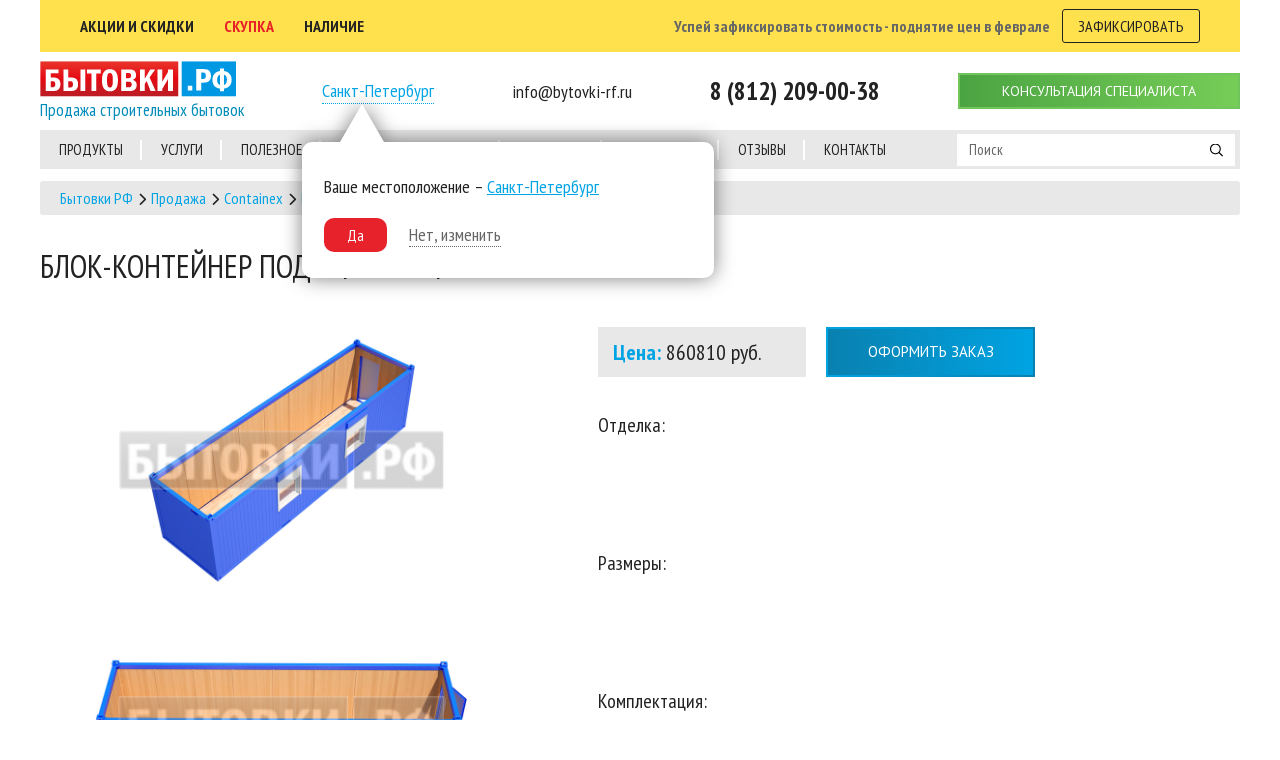

--- FILE ---
content_type: text/html; charset=UTF-8
request_url: https://www.bytovki-rf.ru/blok-kontejner-pod-ofis-30-futov-containex/
body_size: 12940
content:
<!DOCTYPE html>
<html lang="ru">

<head>
  <meta charset="utf-8">
  <title>Блок-контейнер под офис 30 футов Containex в СПб - купить 30 футовый офисный блок-контейнер Контейнекс</title>
  <meta http-equiv="X-UA-Compatible" content="IE=edge">
  <meta name="viewport" content="width=device-width, initial-scale=1, maximum-scale=1">
  <meta name="description" content="Компания “Бытовки РФ” занимается продажей блок-контейнеров 30 футов под офис Containex в Санкт-Петербурге. Получить качественную консультацию можно по телефону 8 (812) 209-00-38, звоните!" />

  <meta property="og:image" content="path/to/image.jpg">
      

  <!-- Chrome, Firefox OS and Opera -->
  <meta name="theme-color" content="#000">
  <!-- Windows Phone -->
  <meta name="msapplication-navbutton-color" content="#000">
  <!-- iOS Safari -->
  <meta name="apple-mobile-web-app-status-bar-style" content="#000">
  <link rel="icon" href="/favicon.ico" type="image/x-icon" />
  <link rel="stylesheet" href="/css/bootstrap.min.css">
  <link rel="stylesheet" href="/css/slick.css">
  <link rel="stylesheet" href="https://cdnjs.cloudflare.com/ajax/libs/font-awesome/6.1.1/css/all.min.css"
    integrity="sha512-KfkfwYDsLkIlwQp6LFnl8zNdLGxu9YAA1QvwINks4PhcElQSvqcyVLLD9aMhXd13uQjoXtEKNosOWaZqXgel0g=="
    crossorigin="anonymous" referrerpolicy="no-referrer" />
  <link rel="stylesheet" href="/css/fancybox.css">
  <link rel="stylesheet" href="/css/style.css">
  <link rel="stylesheet" href="/css/header.css">
  <link rel="stylesheet" href="/css/footer.css">
  <link rel="stylesheet" href="/css/home.css">
  <link rel="stylesheet" href="/css/search.css">
  
      <link rel="stylesheet" href="/css/calculate.css">
    <link rel="stylesheet" href="/css/catalog.css">
  
  <link rel="stylesheet" href="/css/media.css">

</head>

<body>

  <header>
    <div class="container">
      <div class="row">
        <div class="col-12">
          <div class="header-top">
            <ul class="home-menu my-ul">
              <li><a href="/akczii/">АКЦии и скидки</a></li>
              <li><a href="/obmen-bytovok/" class="color-red">скупка</a></li>
              <li><a href="/nalichie/">наличие</a></li>
            </ul>
            <p>Успей зафиксировать стоимость - поднятие цен в феврале</p>
            <a href="#" class="btn btn-border" data-target="#callbackModal" data-toggle="modal">зафиксировать</a>
          </div>

          <div class="header-center header-box">
            <a href="#" class="btn-burger"></a>

            <div class="logo-box">
                              <a href="/" class="logo"><img src="/img/logo.svg" alt=""></a>
              
              <div class="logo-box__text">Продажа строительных бытовок</div>
            </div>

            <div class="location-box">
                              <a href="#" class="location-links" data-toggle="modal" data-target="#locationModal">
                  Санкт-Петербург</a>
                <div class="location-dropdown">
                  <h4>Ваше местоположение – <a href="#"
                      class="color-accent text-decoration d-inline">Санкт-Петербург</a>
                  </h4>

                  <div class="location-dropdown__line">
                    <a href="/setcity/1" class="btn btn-red setcityjs ">Да</a>
                    <a href="#" class="color-grey border-dotted" data-toggle="modal"
                      data-target="#locationModal">Нет,
                      изменить</a>
                  </div>
                </div>
                          </div>

            

            <a href="mailto:info@bytovki-rf.ru" class="mail header-box-links">
              
              <span class="mail-text ">info@bytovki-rf.ru</span>
            </a>

            <a href="tel:8 (812) 209-00-38" class="phone header-box-links ">
              <span class="phone-icon header-box-links__icon"><img src="/img/phone.svg" alt=""></span>
              <span class="phone-text neiros-phone-spb">8 (812) 209-00-38</span>
            </a>
            
            

            

            <a href="#" class="btn btn-green btn-consultation" data-target="#callbackModal"
              data-toggle="modal">консультация
              специалиста</a>
          </div>

          <div class="header-bottom">
            <ul class="menu my-ul">
              <li class="dropdown">
                <a class="menu-item">Продукты</a>
                <ul class="dropdown-menu dropdown-menu-my">
                                      <li>
                      <a href="/blok-kontejneryi/">Блок-контейнеры</a>

                                              <ul class="dropdown-submenu">
                                                      <li><a href="/post-oxranyi/">Посты охраны</a></li>
                                                      <li><a href="/blok-kontejner-sever/">Блок контейнеры север</a></li>
                                                      <li><a href="/blok-kontejneryi-iz-sendvich-panelej/">Блок контейнер сэндвич</a></li>
                                                      <li><a href="/santehnicheskie-bloki/">Сантехнические</a></li>
                                                      <li><a href="/blok-kontejneryi-tipa-transpak/">Сборно-разборные</a></li>
                                                      <li><a href="/blok-kontejner-dlya-oborudovaniya/">Под оборудование</a></li>
                                                      <li><a href="/blok-kontejneryi-na-shassi/">На шасси</a></li>
                                                  </ul>
                                          </li>
                                      <li>
                      <a href="/byitovki/">Бытовки</a>

                                              <ul class="dropdown-submenu">
                                                      <li><a href="/metallicheskie-bytovki/">Металлические бытовки</a></li>
                                                      <li><a href="/byitovki-iz-sendvich-panelej/">Бытовки сэндвич</a></li>
                                                      <li><a href="/derevyannyie-byitovki/">Деревянные бытовки</a></li>
                                                  </ul>
                                          </li>
                                      <li>
                      <a href="/modulnyie-zdaniya/">Модульные здания</a>

                                              <ul class="dropdown-submenu">
                                                      <li><a href="/stroitelnyie-gorodki-i-vaxtovyie-poselki/">Модульные вахтовые городки</a></li>
                                                      <li><a href="/modulnyie-zhilyie-zdaniya/">Модульные жилые здания</a></li>
                                                      <li><a href="/administrativnyie-modulnyie-zdaniya/">Модульные административные</a></li>
                                                      <li><a href="/stroitelnyie-modulnyie-zdaniya/">Модульные строительные здания</a></li>
                                                      <li><a href="/modulnyie-zdaniya-oborudovaniya/">Модульные здания под оборудование</a></li>
                                                      <li><a href="/modulnyie-punktyi-pitaniya/">Модульные пункты питания</a></li>
                                                      <li><a href="/modulnyie-byitovyie-zdaniya/">Модульные бытовые здания</a></li>
                                                      <li><a href="/modulnyie-zdaniya-dlya-biznesa/">Модульные здания для бизнеса</a></li>
                                                  </ul>
                                          </li>
                                      <li>
                      <a href="/containex/">Containex</a>

                                              <ul class="dropdown-submenu">
                                                      <li><a href="/ofisnyie-blok-kontejneryi-containex/">Блок контейнеры</a></li>
                                                      <li><a href="/santexnicheskie-kontejneryi-containex/">Сантехнические</a></li>
                                                      <li><a href="/modulnoe-zdanie-containex/">Модульные здания</a></li>
                                                  </ul>
                                          </li>
                                      <li>
                      <a href="/torgoviy-pavilon/">Торговые павильоны</a>

                                          </li>
                                      <li>
                      <a href="/kontejneryi/">Контейнеры</a>

                                              <ul class="dropdown-submenu">
                                                      <li><a href="/morskie-kontejneryi/">Морские контейнеры</a></li>
                                                      <li><a href="/refkontejneryi/">Рефконтейнеры</a></li>
                                                      <li><a href="/tank-kontejneryi/">Танк контейнеры</a></li>
                                                      <li><a href="/speczialnyie-kontejneryi/">Спец контейнеры</a></li>
                                                      <li><a href="/peredelka-kontejnerov/">Переделка контейнеров</a></li>
                                                  </ul>
                                          </li>
                                      <li>
                      <a href="/doma/">Дома</a>

                                              <ul class="dropdown-submenu">
                                                      <li><a href="/dachnyie-domiki/">Дачные домики</a></li>
                                                      <li><a href="/doma-iz-byitovok/">Дома из бытовок</a></li>
                                                      <li><a href="/derevyannyie-doma/">Деревянные дома</a></li>
                                                      <li><a href="/doma-iz-kontejnerov/">Дома из контейнеров</a></li>
                                                  </ul>
                                          </li>
                                      <li>
                      <a href="/bani/">Бани</a>

                                              <ul class="dropdown-submenu">
                                                      <li><a href="/modulnyie-bani/">Модульные бани</a></li>
                                                      <li><a href="/derevyannyie-bani/">Деревянные бани</a></li>
                                                      <li><a href="/banya-kontejner/">Баня контейнер</a></li>
                                                      <li><a href="/bani-bochki/">Бани бочки</a></li>
                                                      <li><a href="/banya-byitovka/">Баня бытовка</a></li>
                                                  </ul>
                                          </li>
                                  </ul>
              </li>
              <li class="dropdown"><a href="/uslugi/">услуги</a>
                <ul class="dropdown-menu dropdown-menu-my">
                  <li>
                    <a href="/dostavka/">Доставка</a>
                  </li>
                  <li>
                    <a href="/arenda/">Аренда</a>
                  </li>
                  <li>
                    <a href="/mobilnye-zdaniya-b-u/">Скупка и продажа б/у</a>
                  </li>
                  <li>
                    <a href="/remont-bytovok/">Ремонт бытовок</a>
                  </li>
                </ul>
              </li>

              <li><a href="/usefull/">полезное</a></li>
              <li class="dropdown"><a href="/works/">выполненные объекты</a>
                <ul class="dropdown-menu dropdown-menu-my">
                                      <li>
                      <a href="/vaxtovyie-poselki-vyipolnennyie-obektyi/">Вахтовые поселки</a>
                    </li>
                                      <li>
                      <a href="/derevyannyie-byitovki-vyipolnennyie-obektyi/">Деревянные бытовки</a>
                    </li>
                                      <li>
                      <a href="/blok-kontejneryi-na-shassi-vyipolnennyie-obektyi/">Контейнера на шасси</a>
                    </li>
                                      <li>
                      <a href="/santexnicheskie-blok-kontejneryi-vyipolnennyie-obektyi/">Сантехнические модули</a>
                    </li>
                                      <li>
                      <a href="/raboti-modulnyie-zdaniya/">Модульные здания</a>
                    </li>
                                      <li>
                      <a href="/raboti-blok-kontejneryi/">Блок-контейнеры</a>
                    </li>
                                      <li>
                      <a href="/raboti-pereoborudovanie/">Переоборудование контейнеров</a>
                    </li>
                                      <li>
                      <a href="/raboti-derevyannyie-doma/">Деревянные дома</a>
                    </li>
                                      <li>
                      <a href="/raboti-postyi-oxranyi/">Посты охраны</a>
                    </li>
                                      <li>
                      <a href="/raboti-torgovyie-pavilonyi/">Павильоны</a>
                    </li>
                                      <li>
                      <a href="/raboti-specz-kontejneryi/">Спец. контейнеры</a>
                    </li>
                                  </ul>
              </li>
              <li class="dropdown"><a href="/company/">компания</a>
                <ul class="dropdown-menu dropdown-menu-my">
                  <li>
                    <a href="/proizvodstvo/">Производство</a>
                  </li>
                  <li>
                    <a href="/razvitie/">Динамика развития</a>
                  </li>
                  <li>
                    <a href="/nasha-komanda/">Наша команда</a>
                  </li>
                  <li>
                    <a href="/sertifikatyi/">Сертификаты</a>
                  </li>
                  <li>
                    <a href="/rekvizityi/">Реквизиты</a>
                  </li>
                </ul>
              </li>
              <li><a href="/calculator/">калькулятор</a></li>
              <li><a href="/reviews/">отзывы</a></li>
              <li><a href="/kontaktyi/">контакты</a></li>
            </ul>

            <div class="search-wrapper">
              <form method="get" action="/search/" class="form-search">
                <label>
                  <input type="text" placeholder="Поиск" name="search" required>
                </label>

                <button type="submit"><img src="/img/search.svg" alt=""></button>
              </form>

              <div class="search-dropdown">

              </div>
            </div>
          </div>
        </div>
      </div>
    </div>
        <div class="header-product hide_on_mobile1">
        <div class="container">
            <div class="row">
                <div class="col-12 d-flex flex-wrap align-items-center">
                    <div class="header-product-box">
                                             <div class="header-product-box__img"><img src="/assets/gallery/Рендер_Containex/bk30fut01.jpg" alt=""></div>                        <div class="header-product-box__title">Блок-контейнер под офис 30 футов Containex</div>
                    </div>
                    <div class="price">
                        <p>Цена: </p>
                        <span  class="id_price_tottal3514">По запросу</span>
                    </div>

                    <a href="#" class="btn btn-md btn-blue"  data-target="#callbackModal" data-toggle="modal">оформить заказ</a>
                </div>
            </div>
        </div>
    </div>

  </header>
  <!--### HEADER end ###-->

  <!--### SECTION error-page ###-->
  

    <!--### SECTION objects-page ###-->
    <div class="objects-page mb-100    class_item_product_sale  "  data-price_table="[{&quot;MIGX_id&quot;:&quot;9ee58aeff5a0ed0a80cf9ba5abdee370&quot;,&quot;title&quot;:&quot;Стандарт&quot;,&quot;props&quot;:[{&quot;id&quot;:3152,&quot;prodaga_id&quot;:3514,&quot;MIGX_id&quot;:1,&quot;material&quot;:&quot;ЛДСП&quot;,&quot;size&quot;:&quot;9.1 х 2.4 х 2.6 м&quot;,&quot;price&quot;:860800,&quot;created_at&quot;:null,&quot;updated_at&quot;:null,&quot;title&quot;:&quot;Стандарт&quot;,&quot;MIGX_id_2&quot;:2}],&quot;sizes&quot;:[&quot;9.1 х 2.4 х 2.6 м&quot;],&quot;materials&quot;:[&quot;ЛДСП&quot;]}]" data-id="3514"  data-coof="1.15">
        <div class="container">
            <div class="row">
                <div class="col-12">
                    <nav aria-label="breadcrumb" class="breadcrumb-nav">
                        <ol class="breadcrumb">

                            <li class="breadcrumb-item"><a href="/">Бытовки РФ</a></li>
                                                            <li class="breadcrumb-item"><a href="/uslugi/">Продажа</a></li>

                                
                                                                            <li class="breadcrumb-item"><a href="/containex/">Containex</a></li>
                                                                        <li class="breadcrumb-item"><a href="/ofisnyie-blok-kontejneryi-containex/">Блок контейнеры</a></li>
                                


                            
                            <li class="breadcrumb-item active" aria-current="page">Блок-контейнер под офис 30 футов Containex</li>
                        </ol>
                    </nav>
                </div>

                <div class="col-12">
                                                                        <h1>Блок-контейнер под офис 30 футов Containex</h1>
                                                            </div>
            </div>

            <div class="row">
                <div class="col-12 col-md-5 col-lg-5">
                    <div class="object-gallery">
                        <div class="object-gallery-max">
                                                           <a href="/assets/gallery/Рендер_Containex/bk30fut01.jpg" class="slide" data-fancybox="gallery">
                                <img src="/assets/gallery/Рендер_Containex/bk30fut01.jpg" alt="">
                            </a>
                                

                                                            <a href="/assets/gallery/Рендер_Containex/bk30fut02.jpg" class="slide" data-fancybox="gallery">
                                <img src="/assets/gallery/Рендер_Containex/bk30fut02.jpg" alt="">
                            </a>
                                

                                                            <a href="/assets/gallery/Рендер_Containex/bk30fut03.jpg" class="slide" data-fancybox="gallery">
                                <img src="/assets/gallery/Рендер_Containex/bk30fut03.jpg" alt="">
                            </a>
                                

                            

                        </div>
                        <div class="object-gallery-preview">
                                                                                  <div class="slide">
                                <div class="object-gallery-preview__item">
                                    <img src="/assets/gallery/Рендер_Containex/bk30fut01.jpg" alt="">
                                </div>
                            </div>

                            



                                                        <div class="slide">
                                <div class="object-gallery-preview__item">
                                    <img src="/assets/gallery/Рендер_Containex/bk30fut02.jpg" alt="">
                                </div>
                            </div>

                            



                                                        <div class="slide">
                                <div class="object-gallery-preview__item">
                                    <img src="/assets/gallery/Рендер_Containex/bk30fut03.jpg" alt="">
                                </div>
                            </div>

                            



                            
                        </div>
                    </div>
                </div>

                <div class="col-12 col-md-4 col-lg-5" >
                    <div class="product-information">

                                             <div class="button-group">
                            <div class="price-product">
                                <p>Цена:</p><span class="id_price_tottal3514"> 860810 руб. </span>
                            </div>
                            <a href="#" class="btn btn-blue"  data-target="#callbackModal" data-toggle="modal">оформить заказ</a>
                        </div>
                                             


                        <div class="product-information-box">
                            <div class="product-information-box__title">Отделка:</div>
                            <ul class="list-options list-options-materials my-ul listoptionsmaterials3514">

                            </ul>
                        </div>
                                                                            <div class="product-information-box">
                                <div class="product-information-box__title">Размеры:</div>
                                <ul class="list-options my-ul calcsizes3514">



                                </ul>
                            </div>

                           
                                                    <div class="product-information-box">
                                <div class="product-information-box__title">Комплектация:</div>
                                <ul class="list-options my-ul complect3514">
                                    
                                </ul>
                            </div>
                         
                        
                                        <div class="product-information-box charbox"   >
                <div class="product-information-box__title">Характеристики:</div>
                <ul class="list-characteristics my-ul">
                                            <li><p>Размер</p>
                            <span>9100 х 2400 х 2600 мм</span></li>
                                            <li><p>Каркас</p>
                            <span>Из стального сварного профиля, болтовое соединение с нижней и верхней рамой - 4мм</span></li>
                                            <li><p>Кровля</p>
                            <span>Оцинкованный стальной лист толщиной 0,60 мм, двойной фальц</span></li>
                                            <li><p>Пол</p>
                            <span>Спаянное на стыках напольное покрытие ПВХ</span></li>
                                            <li><p>Стеновые элементы </p>
                            <span>Сэндвич-панель</span></li>
                                            <li><p>Окна</p>
                            <span>Рама ПВХ со стеклопакетом и интегрированными рольставнями</span></li>
                                            <li><p>Отделка</p>
                            <span>Ламинированная ДСП, толщиной 10 мм, внутренняя отделка: светлый дуб / белая</span></li>
                    
                </ul>
            </div>
                                


                        
                    </div>

                </div>

                
                <div class="col-12">
                    <div class="product-description">
                        <ul class="nav nav-tabs nav-tabs-products" role="tablist">
                            <li class="nav-item" role="presentation">
                                <a class="nav-link active teb-title" id="pills-description-tab" data-toggle="pill"
                                   href="#pills-description"
                                   role="tab"
                                   aria-controls="pills-description" aria-selected="true" >Описание</a>
                            </li>
                            <li class="nav-item" role="presentation">
                                <a class="nav-link teb-title" id="pills-characteristics-tab" data-toggle="pill"
                                   href="#pills-characteristics"
                                   role="tab"
                                   aria-controls="pills-characteristics" aria-selected="false">Подробные
                                    характеристики</a>
                            </li>
                                                            <li class="nav-item teb-title" role="presentation">
                                    <a class="nav-link" id="pills-equipment-tab" data-toggle="pill"
                                       href="#pills-equipment" role="tab"
                                       aria-controls="pills-equipment" aria-selected="false">Доп. оборудование</a>
                                </li>
                                                        <li class="nav-item teb-title" role="presentation">
                                <a class="nav-link" id="pills-certificates-tab" data-toggle="pill"
                                   href="#pills-certificates" role="tab"
                                   aria-controls="pills-certificates" aria-selected="false">Сертификаты</a>
                            </li>
                        </ul>
                        <div class="tab-content">
                            <div class="tab-pane fade show active" id="pills-description" role="tabpanel"
                                 aria-labelledby="pills-description-tab">
                                <div class="tab-content-product">
                                    <div class="row">
                                        <div class="col-12">

                                            <div class="box-text">

                                                <p>Завершает линейку модульных контор сборно-разборный блок контейнер под офис 30 футов Containex в СПб. Основным преимуществом является легкое получение на застройку офиса 9,1 м длины практически в любом интересующем районе.</p>
<h2 align="center">Достоинства проекта</h2>
<p>Для удобства перевозки и снижения транспортных расходов самый длинный офисный контейнер имеет в ширину стандартных 2,4 м. Традиционно для производителя Containex силовой каркас выполнен из разборных элементов. А посадочные места идеально подогнаны промышленным способом. Основными преимуществами проекта являются:</p>
<ul>
<li>возможность организации рабочих мест для нескольких отделов;</li>
<li>комплектация перегородками, оконными/дверными блоками разных габаритов или панорамного остекления;</li>
<li>соблюдение изготовителем регламента санитарных, пожарных и строительных норм</li>
</ul>
<p>Выполнен блок контейнер под офис 30 футов Containex из сертифицированного металлопроката и экологически безопасных материалов. Толщина утеплителя соответствует климатическим региона РФ, размеры оконных проемов соответствуют регламенту естественной освещенности рабочих мест. Дополнительная информация бесплатна для наших клиентов. Компания "Бытовки РФ" производит установку по Санкт-Петербургу и Лен области в регламентированные сроки. </p>


                                            </div>
                                        </div>
                                    </div>
                                </div>
                            </div>

                            <div class="tab-pane fade" id="pills-characteristics" role="tabpanel"
                                 aria-labelledby="pills-characteristics-tab">
                                <div class="row">
                                    <div class="col-12">

                                        <div class="characteristics-product-wrapper">
                                            
                                                                                                    <div class="table-responsive table_wrap">
                                                        
<table class="table table-product table-product-info">
<tbody>
<tr class="first_tr">
<td><strong>Наименование:</strong></td>
<td><strong>Характеристики:</strong></td>
<tr>
<td>Рама пола</td>
<td>Из сварного стального профиля холодного проката, 4 угла блок- контейнера сварные</td>
</tr>
<tr>
<td>Угловые стойки</td>
<td>Из стального сварного профиля, болтовое соединение с нижней и верхней рамой - 4мм</td>
</tr>
<tr>
<td>Верхняя рама</td>
<td>Из сварного стального профиля, 4 угла блок-контейнера сварные</td>
</tr>
<tr>
<td>Кровля крыши</td>
<td>Оцинкованный стальной лист толщиной 0,60 мм, двойной фальц</td>
</tr>
<tr>
<td>Напольные плиты</td>
<td>Цементностружечная плита, толщиной 20 мм </td>
</tr>
<tr>
<td>Напольное покрытие</td>
<td>Спаянное на стыках напольное покрытие ПВХ </td>
</tr>
<tr>
<td>Обшивка потолка</td>
<td>Ламинированная ДСП, толщина 10 мм, цвет – белый</td>
</tr>
<tr>
<td>Стеновые элементы</td>
<td>Сэндвич-панель с PIR-утеплителем, MW, сэндвич-панель с базальтовым утеплителем. Толщина стены 701/2мм / 100 мм / 110 мм / 160 мм </td>
</tr>
<tr>
<td>Внутренняя отделка</td>
<td>Ламинированная ДСП, толщиной 10 мм, внутренняя отделка: светлый дуб 1 / белая </td>
</tr>
<tr>
<td>Перегородки</td>
<td>Рама - деревянный брус толщиной 40 мм</td>
</tr>
<tr>
<td>Внутренняя отделка перегородок</td>
<td>Ламинированная ДСП</td>
</tr>
<tr>
<td>Двери</td>
<td>Двухсторонняя обшивка оцинкованным, покрашенным стальным листом, открытие вовнутрь или наружу, стальная дверная коробка с уплотнителем по периметру двери</td>
</tr>
<tr>
<td>Окна</td>
<td> рама ПВХ со стеклопакетом и интегрированными рольставнями; цвет белый, короб для рольставень с ленточным приводом и вентиляционными отверстиями, фурнитура наклонно-поворотная</td>
</tr>
</table>

                                                    </div>

                                                                                    </div>

                                    </div>
                                </div>
                            </div>
                                                            <div class="tab-pane fade" id="pills-equipment" role="tabpanel"
                                     aria-labelledby="pills-equipment-tab">

                                    <div class="tab-content-product ajax_dop md">
                                        <div class="dop--oborud">
                                            <div class="loader">
                                                <div class="l_main">
                                                    <div class="l_square"><span></span><span></span><span></span></div>
                                                    <div class="l_square"><span></span><span></span><span></span></div>
                                                    <div class="l_square"><span></span><span></span><span></span></div>
                                                    <div class="l_square"><span></span><span></span><span></span></div>
                                                </div>
                                            </div>
                                        </div>
                                    </div>
                                </div>
                            
                            <div class="tab-pane fade" id="pills-certificates" role="tabpanel"
                                 aria-labelledby="pills-certificates-tab">
                                <div class="tab-content-product ajax_certs">

                                </div>
                            </div>
                        </div>
                    </div>
                </div>
                            </div>

        </div>
    </div>
  <!--### SECTION error-page END ###-->

  <!--### SECTION clients ###-->
  <section class="clients">
    <div class="container">
        <div class="row">
            <div class="col-12">
                <h3>Наши клиенты</h3>

                <div class="clients-slider">
                                      <div class="slide">
                        <div class="clients-item"><img src="/storage/images/070d77333433d3d0a4b46c1925ce4f31.png" alt=""></div>
                      </div>
                                        <div class="slide">
                        <div class="clients-item"><img src="/storage/images/3241223a5da6563db66e6e51d1805851.png" alt=""></div>
                      </div>
                                        <div class="slide">
                        <div class="clients-item"><img src="/storage/images/ca117fc1db9ba3b57b1f356bf932b5ea.png" alt=""></div>
                      </div>
                                        <div class="slide">
                        <div class="clients-item"><img src="/storage/images/870ff44fefcaf5d057e623c6ae682a37.png" alt=""></div>
                      </div>
                                        <div class="slide">
                        <div class="clients-item"><img src="/storage/images/2407c4ac327ce166b79c2fb803ac6d28.png" alt=""></div>
                      </div>
                                        <div class="slide">
                        <div class="clients-item"><img src="/storage/images/04771a7ae8b93d970789757bca6f17cb.png" alt=""></div>
                      </div>
                                        <div class="slide">
                        <div class="clients-item"><img src="/storage/images/e889c5ea93e128d284ecaa8e52db4137.png" alt=""></div>
                      </div>
                                        <div class="slide">
                        <div class="clients-item"><img src="/storage/images/b1fa903cff54d5d578db97ee9f236009.png" alt=""></div>
                      </div>
                                        <div class="slide">
                        <div class="clients-item"><img src="/storage/images/b8ad39360d6ed5b85a74cb80c7eca1fd.png" alt=""></div>
                      </div>
                                        <div class="slide">
                        <div class="clients-item"><img src="/storage/images/c269ef7e9e23f9e46955dec59f271899.png" alt=""></div>
                      </div>
                                        <div class="slide">
                        <div class="clients-item"><img src="/storage/images/544ede48327c5aec789e4a24d3dd148f.jpg" alt=""></div>
                      </div>
                                        <div class="slide">
                        <div class="clients-item"><img src="/storage/images/12412e83334efb95fb59be76d78d4829.jpg" alt=""></div>
                      </div>
                                        <div class="slide">
                        <div class="clients-item"><img src="/storage/images/ccf39931eb7af2092084867e10c19096.png" alt=""></div>
                      </div>
                                        <div class="slide">
                        <div class="clients-item"><img src="/storage/images/342fc8aa367eabba078e16413dbf4bf7.jpg" alt=""></div>
                      </div>
                                        <div class="slide">
                        <div class="clients-item"><img src="/storage/images/e67cc9709c00f3cd69948746e3625b21.jpg" alt=""></div>
                      </div>
                                        <div class="slide">
                        <div class="clients-item"><img src="/storage/images/311cecf6fe4c37f7bcf3c7f28ad2a9e9.jpg" alt=""></div>
                      </div>
                                        <div class="slide">
                        <div class="clients-item"><img src="/storage/images/6203b25ce53f8b9d53be781a4974cc3e.png" alt=""></div>
                      </div>
                                        <div class="slide">
                        <div class="clients-item"><img src="/storage/images/41c18e7eb415e77e46834145dd48771a.png" alt=""></div>
                      </div>
                                        <div class="slide">
                        <div class="clients-item"><img src="/storage/images/6eb916d5f3d6108c62d36eddfe75ac7a.png" alt=""></div>
                      </div>
                                        <div class="slide">
                        <div class="clients-item"><img src="/storage/images/f481f07c2bec68a89b788b23351de76b.jpg" alt=""></div>
                      </div>
                                        <div class="slide">
                        <div class="clients-item"><img src="/storage/images/fea1702942bad92816e77a3a383bbf0e.jpg" alt=""></div>
                      </div>
                                        <div class="slide">
                        <div class="clients-item"><img src="/storage/images/2e34e0177c1dfb41c1f010657b744554.jpg" alt=""></div>
                      </div>
                                        <div class="slide">
                        <div class="clients-item"><img src="/storage/images/79bc1295a6d980dff86a7409ae43e0e5.jpg" alt=""></div>
                      </div>
                                        <div class="slide">
                        <div class="clients-item"><img src="/storage/images/5a5257de2272c493b27145d7ba0a8b67.jpg" alt=""></div>
                      </div>
                                        <div class="slide">
                        <div class="clients-item"><img src="/storage/images/805198a1460231d82ab6f321f2b7b847.png" alt=""></div>
                      </div>
                                        <div class="slide">
                        <div class="clients-item"><img src="/storage/images/c424fe5630d6a4a10f8b36a5c9677beb.png" alt=""></div>
                      </div>
                                        <div class="slide">
                        <div class="clients-item"><img src="/storage/images/23b00bce55f35a1813c9863623206ee3.png" alt=""></div>
                      </div>
                                    </div>
            </div>
        </div>
    </div>
</section>  <!--### SECTION clients END ###-->

  <!--### FOOTER  ###-->
  <footer>
    <div class="container">
        <div class="row">
            <div class="col-12">
                <div class="footer-top">
                    <div class="subscribe-box">
                        <div class="subscribe-box__icon"><img src="/img/mail-subscribe.png" alt=""></div>
                        <div class="subscribe-box__text">Подписывайтесь на
                            новости и акции
                        </div>
                    </div>

                   <form method="post" class="form-subscribe">
    <div class="form-subscribe__row form-subscribe__fields">
        <input type="hidden" name="typeform" value="2">
        <input type="hidden" name="url" value="blok-kontejner-pod-ofis-30-futov-containex">
        <div class="form_error" style="color:red"></div>
        <label><input type="text" placeholder="Ваш e-mail" name="email"></label>
        <button type="button" class="btn btn-green sendform">подписаться</button>
    </div>

    <div class="form-subscribe__row form-subscribe__agreement">
        <label class="checkbox">
            <input type="checkbox" name="checkbox" class="inp-check" checked>
            <span class="checkbox-custom"></span>
            <span class="checkbox-text">Даю согласие на обработку персональных данных</span>
        </label>
    </div>

</form>                </div>
                <div class="footer-center">
                    <div class="footer-center-content">
                        <div class="footer-box">
                            <div class="footer-box__title">Продукты</div>
                            <ul class="footer-menu my-ul">
                                                                    <li><a href="/blok-kontejneryi/">Блок-контейнеры</a></li>
                                                                    <li><a href="/byitovki/">Бытовки</a></li>
                                                                    <li><a href="/modulnyie-zdaniya/">Модульные здания</a></li>
                                                                    <li><a href="/containex/">Containex</a></li>
                                                                    <li><a href="/torgoviy-pavilon/">Торговые павильоны</a></li>
                                                                    <li><a href="/kontejneryi/">Контейнеры</a></li>
                                                                    <li><a href="/doma/">Дома</a></li>
                                                                    <li><a href="/bani/">Бани</a></li>
                                                            </ul>
                        </div>
                        <div class="footer-box">
                            <div class="footer-box__title">Услуги</div>
                            <ul class="footer-menu my-ul">
                                <li><a href="/dostavka/">Доставка</a></li>
                                <li>
                                    <a href="/arenda/">Аренда</a>
                                </li>
                                <li>
                                    <a href="/mobilnye-zdaniya-b-u/">Скупка и продажа б/у</a>
                                </li>
                                <li>
                                    <a href="/remont-bytovok/">Ремонт бытовок</a>
                                </li>
                            </ul>
                        </div>
                        <div class="footer-box">
                            <div class="footer-box__title">Проекты</div>
                            <ul class="footer-menu my-ul">
                                                                <li>
                                    <a href="/vaxtovyie-poselki-vyipolnennyie-obektyi/">Вахтовые поселки</a>
                                </li>
                                                                <li>
                                    <a href="/derevyannyie-byitovki-vyipolnennyie-obektyi/">Деревянные бытовки</a>
                                </li>
                                                                <li>
                                    <a href="/blok-kontejneryi-na-shassi-vyipolnennyie-obektyi/">Контейнера на шасси</a>
                                </li>
                                                                <li>
                                    <a href="/santexnicheskie-blok-kontejneryi-vyipolnennyie-obektyi/">Сантехнические модули</a>
                                </li>
                                                                <li>
                                    <a href="/raboti-modulnyie-zdaniya/">Модульные здания</a>
                                </li>
                                                                <li>
                                    <a href="/raboti-blok-kontejneryi/">Блок-контейнеры</a>
                                </li>
                                                                <li>
                                    <a href="/raboti-pereoborudovanie/">Переоборудование контейнеров</a>
                                </li>
                                                                <li>
                                    <a href="/raboti-derevyannyie-doma/">Деревянные дома</a>
                                </li>
                                                                <li>
                                    <a href="/raboti-postyi-oxranyi/">Посты охраны</a>
                                </li>
                                                                <li>
                                    <a href="/raboti-torgovyie-pavilonyi/">Павильоны</a>
                                </li>
                                                                <li>
                                    <a href="/raboti-specz-kontejneryi/">Спец. контейнеры</a>
                                </li>
                                                            </ul>

                        </div>
                        <div class="footer-box">
                            <div class="footer-box__title">Компания</div>
                            <ul class="footer-menu my-ul">
                                <li>
                                    <a href="/proizvodstvo/">Производство</a>
                                </li>
                                <li>
                                    <a href="/razvitie/">Динамика развития</a>
                                </li>
                                <li><a href="/nasha-komanda/">Наша команда</a></li>
                                <li><a href="/reviews/">Отзывы</a></li>
                            </ul>
                        </div>
                        <div class="footer-box">
                            <div class="footer-box__title">Контакты</div>
                            <a href="tel:8 (812) 209-00-38" class="links-contacts    neiros-phone-spb">
                                <i class="fa-solid fa-phone"></i>
                                8 (812) 209-00-38
                            </a>
                            <a href="https://wa.me/+7 (911) 004-68-88" class="links-contacts">
                                <i class="fab fa-whatsapp"></i>
                                +7 (911) 004-68-88
                            </a>
                            <a href="viber://chat?number=+7 (911) 004-68-88" class="links-contacts">
                                <img src="/img/viber.png" alt="">
                                +7 (911) 004-68-88
                            </a>

                            <div class="schedule">
                                <i class="far fa-clock"></i>
                                <p>пн.-сб. 9:00 - 21:00 <br>
                                    вс. - выходной</p>
                            </div>

                            <a href="mailto:info@bytovki-rf.ru" class="mail links-contacts">
                                <i class="far fa-envelope"></i>
                                info@bytovki-rf.ru</a>
                        </div>
                    </div>

                    <div class="footer-bottom">
                        <a href="/" class="logo"><img src="/img/footer-logo.png" alt=""></a>

                        <a href="/politika-konfidenczialnosti/" class="politics-link color-white" target="_blank">Политика конфиденциальности</a>

                        <ul class="list-social my-ul">
                            <li><a href="https://www.instagram.com/bytovki_rf/" target="_blank"><img src="/img/instagram-logo.png" alt=""></a></li>
                            <li><a href="https://www.facebook.com/Bytovkirf-335296670222563/" target="_blank"><img src="/img/facebook-logo.png" alt=""></a></li>
                            <li><a href="https://www.youtube.com/channel/UCtT78SwXCpXTFT3fsVm2ojg" target="_blank"><img src="/img/youtube-symbol.png" alt=""></a></li>
                            <li><a href="https://vk.com/bytovki_rf" target="_blank"><img src="/img/vk-social-logotype.png" alt=""></a></li>
                        </ul>

                        <div class="copyright-lines">
                            <p>© Бытовки.РФ, 2015 - 2026</p>
                            <p>Cайт не является публичной офертой</p>
                        </div>
                    </div>
                </div>
            </div>
        </div>
    </div>
</footer>  <!--### FOOTER END ###-->


  <!-- Модальное окно -->
  <div class="modal fade" id="callbackModal" tabindex="-1" aria-labelledby="callbackModalLabel" aria-hidden="true">
    <div class="modal-dialog modal-dialog-centered">
        <div class="modal-content">
            <div class="modal-header">
                <div class="modal-title">Заявка на консультацию</div>
                <button type="button" class="close" data-dismiss="modal" aria-label="Close">
                    <img src="/img/close-popup.svg" alt="">
                </button>
            </div>
            <div class="modal-body">
                <div class="box-text">
                    <p>Оставьте свои данные и наш специалист свяжется
                        с Вами в ближайшее время</p>
                </div>
                <form method="post" class="form">
    <input type="hidden" name="typeform" value="5">
    <input type="hidden" name="url" value="blok-kontejner-pod-ofis-30-futov-containex">
    <div class="form_error" style="color:red"></div>
    <label><input type="text" placeholder="Ваше имя" name="name"></label>
    <label><input type="text" placeholder="Ваш e-mail*" name="email" required></label>
    <label><input type="text" class="my_phone" placeholder="Ваш телефон*" name="phone" required></label>

    <label class="checkbox">
        <input type="checkbox" name="checkbox" class="inp-check" checked>
        <span class="checkbox-custom"></span>
        <span class="checkbox-text">Даю согласие на обработку персональных данных</span>
    </label>

    <button type="button" class="btn btn-green sendform">отправить</button>
</form>            </div>
        </div>
    </div>
</div>
<div class="modal fade" id="fixPriceModal" tabindex="-1" aria-labelledby="callbackModalLabel" aria-hidden="true">
    <div class="modal-dialog modal-dialog-centered">
        <div class="modal-content">
            <div class="modal-header">
                <div class="modal-title">Зафиксируйте цену на комплектацию <span class="for_m_n"></span></div>
                <button type="button" class="close" data-dismiss="modal" aria-label="Close">
                    <img src="/img/close-popup.svg" alt="">
                </button>
            </div>
            <div class="modal-body">
                <div class="box-text">
                    <p class="sset_price"></p>
                </div>
                <form method="post" class="form">
    <input type="hidden" name="typeform" value="5">
    <input type="hidden" name="url" value="blok-kontejner-pod-ofis-30-futov-containex">
    <div class="form_error" style="color:red"></div>
    <label><input type="text" placeholder="Ваше имя" name="name"></label>
    <label><input type="text" placeholder="Ваш e-mail*" name="email" required></label>
    <label><input type="text" class="my_phone" placeholder="Ваш телефон*" name="phone" required></label>

    <label class="checkbox">
        <input type="checkbox" name="checkbox" class="inp-check" checked>
        <span class="checkbox-custom"></span>
        <span class="checkbox-text">Даю согласие на обработку персональных данных</span>
    </label>

    <button type="button" class="btn btn-green sendform">отправить</button>
</form>            </div>
        </div>
    </div>
</div>

<div class="modal fade" id="thanksModal" tabindex="-1" aria-labelledby="thanksModalLabel" aria-hidden="true">
    <div class="modal-dialog modal-dialog-centered">
        <div class="modal-content">
            <div class="modal-header">
                <div class="modal-title">Спасибо!</div>
                <div class="box-text">
                    <p>Ваша заявка принята и уже обработывается</p>
                </div>
                <button type="button" class="close" data-dismiss="modal" aria-label="Close">
                    <img src="/img/close-popup.svg" alt="">
                </button>
            </div>
        </div>
    </div>
</div>

<div class="modal fade modal-location" id="locationModal" tabindex="-1" aria-labelledby="locationModalLabel"
     aria-hidden="true">
    <div class="modal-dialog modal-dialog-centered">
        <div class="modal-content">
            <div class="modal-header">
                <div class="modal-title">Выберите свой регион</div>
                <button type="button" class="close" data-dismiss="modal" aria-label="Close">
                    <img src="/img/close-popup.svg" alt="">
                </button>
            </div>
            <div class="modal-body">
                <form method="post" class="form-search-location">
                    <label>
                        <input type="text" class="search_city_region" placeholder="Быстрый поиск города" name="search" required>
                    </label>

                    <a href="#" class="btn-clear-search"><img src="/img/close-popup.svg" alt=""></a>
                    <button type="submit" class="btn btn-red">Сохранить</button>
                </form>

                <div class="popular-cities">
                                    <a href="/setcity/1/" class="popular-cities-item m_click_city" data-id="1" data-name="Санкт-Петербург">Санкт-Петербург</a>
                                        <a href="/setcity/2/" class="popular-cities-item m_click_city" data-id="2" data-name="Москва">Москва</a>
                                        <a href="/setcity/3/" class="popular-cities-item m_click_city" data-id="3" data-name="Екатеринбург">Екатеринбург</a>
                                        <a href="/setcity/4/" class="popular-cities-item m_click_city" data-id="4" data-name="Нижний Новгород">Нижний Новгород</a>
                                    </div>

                <div class="row second_cities"></div>
                <div class="row start_cities">
                                       <div class="col-6 col-sm-4">

                        <div class="cities-column-item">
                            <div class="letter">А</div>
                                                        <a href="#" class="cities-column-links m_click_region"  data-id="29" data-name="Архангельская">Архангельская</a>
                                                    </div>

                    </div>
                                        <div class="col-6 col-sm-4">

                        <div class="cities-column-item">
                            <div class="letter">В</div>
                                                        <a href="#" class="cities-column-links m_click_region"  data-id="22" data-name="Воронежская">Воронежская</a>
                                                    </div>

                    </div>
                                        <div class="col-6 col-sm-4">

                        <div class="cities-column-item">
                            <div class="letter">И</div>
                                                        <a href="#" class="cities-column-links m_click_region"  data-id="18" data-name="Иркутская">Иркутская</a>
                                                    </div>

                    </div>
                                        <div class="col-6 col-sm-4">

                        <div class="cities-column-item">
                            <div class="letter">К</div>
                                                        <a href="#" class="cities-column-links m_click_region"  data-id="19" data-name="Камчатский">Камчатский</a>
                                                        <a href="#" class="cities-column-links m_click_region"  data-id="14" data-name="Краснодарский">Краснодарский</a>
                                                        <a href="#" class="cities-column-links m_click_region"  data-id="7" data-name="Красноярский">Красноярский</a>
                                                        <a href="#" class="cities-column-links m_click_region"  data-id="28" data-name="Курская">Курская</a>
                                                    </div>

                    </div>
                                        <div class="col-6 col-sm-4">

                        <div class="cities-column-item">
                            <div class="letter">Л</div>
                                                        <a href="#" class="cities-column-links m_click_region"  data-id="1" data-name="Ленинградская">Ленинградская</a>
                                                        <a href="#" class="cities-column-links m_click_region"  data-id="27" data-name="Липецкая">Липецкая</a>
                                                    </div>

                    </div>
                                        <div class="col-6 col-sm-4">

                        <div class="cities-column-item">
                            <div class="letter">М</div>
                                                        <a href="#" class="cities-column-links m_click_region"  data-id="3" data-name="Московская">Московская</a>
                                                    </div>

                    </div>
                                        <div class="col-6 col-sm-4">

                        <div class="cities-column-item">
                            <div class="letter">Н</div>
                                                        <a href="#" class="cities-column-links m_click_region"  data-id="5" data-name="Нижегородская">Нижегородская</a>
                                                        <a href="#" class="cities-column-links m_click_region"  data-id="10" data-name="Новосибирская">Новосибирская</a>
                                                    </div>

                    </div>
                                        <div class="col-6 col-sm-4">

                        <div class="cities-column-item">
                            <div class="letter">О</div>
                                                        <a href="#" class="cities-column-links m_click_region"  data-id="17" data-name="Омская">Омская</a>
                                                    </div>

                    </div>
                                        <div class="col-6 col-sm-4">

                        <div class="cities-column-item">
                            <div class="letter">П</div>
                                                        <a href="#" class="cities-column-links m_click_region"  data-id="21" data-name="Пермский">Пермский</a>
                                                        <a href="#" class="cities-column-links m_click_region"  data-id="12" data-name="Приморский">Приморский</a>
                                                    </div>

                    </div>
                                        <div class="col-6 col-sm-4">

                        <div class="cities-column-item">
                            <div class="letter">Р</div>
                                                        <a href="#" class="cities-column-links m_click_region"  data-id="25" data-name="Рязанская">Рязанская</a>
                                                    </div>

                    </div>
                                        <div class="col-6 col-sm-4">

                        <div class="cities-column-item">
                            <div class="letter">С</div>
                                                        <a href="#" class="cities-column-links m_click_region"  data-id="8" data-name="Самарская">Самарская</a>
                                                        <a href="#" class="cities-column-links m_click_region"  data-id="4" data-name="Свердловская">Свердловская</a>
                                                    </div>

                    </div>
                                        <div class="col-6 col-sm-4">

                        <div class="cities-column-item">
                            <div class="letter">Т</div>
                                                        <a href="#" class="cities-column-links m_click_region"  data-id="9" data-name="Татарстан">Татарстан</a>
                                                        <a href="#" class="cities-column-links m_click_region"  data-id="24" data-name="Тверская">Тверская</a>
                                                        <a href="#" class="cities-column-links m_click_region"  data-id="26" data-name="Тульская">Тульская</a>
                                                        <a href="#" class="cities-column-links m_click_region"  data-id="11" data-name="Тюменская">Тюменская</a>
                                                    </div>

                    </div>
                                        <div class="col-6 col-sm-4">

                        <div class="cities-column-item">
                            <div class="letter">У</div>
                                                        <a href="#" class="cities-column-links m_click_region"  data-id="20" data-name="Ульяновская">Ульяновская</a>
                                                    </div>

                    </div>
                                        <div class="col-6 col-sm-4">

                        <div class="cities-column-item">
                            <div class="letter">Х</div>
                                                        <a href="#" class="cities-column-links m_click_region"  data-id="13" data-name="Хабаровский">Хабаровский</a>
                                                    </div>

                    </div>
                                        <div class="col-6 col-sm-4">

                        <div class="cities-column-item">
                            <div class="letter">Ч</div>
                                                        <a href="#" class="cities-column-links m_click_region"  data-id="6" data-name="Челябинская">Челябинская</a>
                                                        <a href="#" class="cities-column-links m_click_region"  data-id="15" data-name="Чувашская">Чувашская</a>
                                                        <a href="#" class="cities-column-links m_click_region"  data-id="23" data-name="Ярославская">Ярославская</a>
                                                    </div>

                    </div>
                    

                </div>
            </div>
        </div>
    </div>
</div>
<div class="modal fade modal-location" id="locationModal2" tabindex="-1" aria-labelledby="locationModal2Label"
     aria-hidden="true">
    <div class="modal-dialog modal-dialog-centered">
        <div class="modal-content">
            <div class="modal-header">
                <div class="modal-title">Выберите свой город</div>
                <button type="button" class="close" data-dismiss="modal" aria-label="Close">
                    <img src="/img/close-popup.svg" alt="">
                </button>
            </div>
            <div class="modal-body">
                <form method="post" class="form-search-location">
                    <label>
                        <input type="text" placeholder="Быстрый поиск города" name="search" required>
                    </label>

                    <a href="#" class="btn-clear-search"><img src="/img/close-popup.svg" alt=""></a>
                    <button type="submit" class="btn btn-red">Сохранить</button>
                </form>

                <div class="row">
                    <div class="col-12">
                        <div class="letter">Алтайский край</div>
                    </div>
                    <div class="col-6 col-sm-4">
                        <div class="cities-column-item">
                            <a href="#" class="cities-column-links">Барнаул</a>
                            <a href="#" class="cities-column-links">Алейск</a>
                            <a href="#" class="cities-column-links">Бийск</a>
                        </div>
                    </div>
                    <div class="col-6 col-sm-4">
                        <div class="cities-column-item">
                            <a href="#" class="cities-column-links">
                                Камень-на-Оби</a>
                            <a href="#" class="cities-column-links">Новоалтайск</a>
                            <a href="#" class="cities-column-links">Рубцовск</a>
                        </div>
                    </div>
                    <div class="col-6 col-sm-4">
                        <div class="cities-column-item">
                            <a href="#" class="cities-column-links">Славгород</a>
                        </div>
                    </div>
                </div>
            </div>
        </div>
    </div>
</div>
      <script src="/js/jquery.min.js"></script>
    <script src="/js/bootstrap.bundle.min.js"></script>
  <script src="/js/slick.min.js"></script>
  <script src="/js/fancybox.umd.js"></script>
  <!-- BEGIN Neiros code-->
  <script>
    ! function(n, o) {
      ni = o.cookie.match(/neiros_id=(.+?)(;|$)/), nv = o.cookie.match(/neiros_visit=(.+?)(;|$)/),
        ni = ni && ni[1], nv = nv && nv[1],
        url = "https://neiros.cloud/api/w/979bd21d8427fb6aff24d3da4c92e39e_36?ni=" + ni + "&nv=" + nv + "&referrer=" +
        encodeURIComponent(document.referrer) + "&URl=" + encodeURIComponent(o.location.href);
      var e = [{
        src: url,
        async: !0
      }];

      function t(n) {
        if (Array.isArray(n)) {
          for (var e = 0; e < n.length; e++) {
            var t = o.createElement("script"),
              r = n[e];
            t.src = r.src, t.async = r.async, o.body.appendChild(t)
          }
          return 1
        }
      }
      "interactive" === o.readyState || "complete" === o.readyState ? t(e) : n.addEventListener ? n.addEventListener(
        "DOMContentLoaded",
        function() {
          t(e)
        }, !1) : n.attachEvent ? n.attachEvent("onload", function() {
        t(e)
      }) : n.onload = function() {
        t(e)
      }
    }(window, document);
  </script>
  <noscript><img src="https://neiros.cloud/api/noscript/63d173695571256f3cd37660e7dbbde7_12" alt="neiros" />
  </noscript>
  <!-- END Neiros code -->

  <script src="/js/jquery.maskedinput.min.js"></script>


  <script src="/js/common.js?1768573031"></script>
      <script>
        $(document).ready(function () {

            $(window).scroll(function () {
                var toTable = $('.table_wrap').offset();
                var heightTable = $('.table_wrap').height();
                var heightWindow = $(window).height();

                if (document.documentElement.clientWidth > 768) {
                    var mobileX = 0;
                } else {
                    mobileX = -30;
                }


                if ($(this).scrollTop() > toTable.top - heightWindow + $('#characteristicFixedBlock').height() + 185 + mobileX) {
                    $('#characteristicFixedBlock').fadeIn();
                } else {
                    $('#characteristicFixedBlock').fadeOut();
                }


                if ($(this).scrollTop() > toTable.top + heightTable - heightWindow + 58) {
                    $('#characteristicFixedBlock').removeClass('fixed-bottom');
                    $('#characteristicFixedBlock').css({
                        'margin-top': heightTable + 'px'
                    });
                } else {
                    $('#characteristicFixedBlock').addClass('fixed-bottom')
                    $('#characteristicFixedBlock').css({
                        'margin-top': 'unset'
                    })

                }
            });

        });

        $('.teb-title').click(function(){
            let x = $('.product-description').offset().top - 150;
            $("html, body").animate({scrollTop: x + "px"});

            aria_controls=$(this).find('a').attr('aria-controls');

            if(aria_controls=='pills-certificates') {
                $.ajax({
                    url: '/ajax/get_sert/',
                    method: 'GET',
                    success: function (data) {
                        $('.ajax_certs').html(data);
                    }


                })

            }

    if(aria_controls=='pills-equipment') {
                $.ajax({
                    url: '/ajax/get_dop/',
                    method: 'GET',
                    data:{id:'3514'},
                    success: function (data) {
                        $('.ajax_dop').html(data);
                    }


                })

            }






        })
    </script>

  <!-- BEGIN Jivo integration with Neiros code -->
  <script type='text/javascript'>
    var getCookie = window.getCookie = function(name) {
      var matches = document.cookie.match(new RegExp("(?:^|; )" + name.replace(/([\.$?*|{}\(\)\[\]\\\/\+^])/g,
        '\\$1') + "=([^;]*)"));
      return matches ? decodeURIComponent(matches[1]) : undefined;
    };

    function jivo_onLoadCallback() {
      jivo_api.setUserToken(getCookie('neiros_id'));
    }
  </script>
  <!-- END Jivo integration with Neiros code -->
  <script src="//code.jivosite.com/widget.js" data-jv-id="p3vU9PtYeg" async></script>
  <!-- Yandex.Metrika counter -->
  <script type="text/javascript">
    (function(m, e, t, r, i, k, a) {
      m[i] = m[i] || function() {
        (m[i].a = m[i].a || []).push(arguments)
      };
      m[i].l = 1 * new Date();
      k = e.createElement(t), a = e.getElementsByTagName(t)[0], k.async = 1, k.src = r, a.parentNode.insertBefore(
        k, a)
    })
    (window, document, "script", "https://mc.yandex.ru/metrika/tag.js", "ym");

    ym(32314104, "init", {
      clickmap: true,
      trackLinks: true,
      accurateTrackBounce: true,
      webvisor: true,
      ecommerce: "dataLayer"
    });
  </script>
  <noscript>
    <div><img src="https://mc.yandex.ru/watch/32314104" style="position:absolute; left:-9999px;" alt="" />
    </div>
  </noscript>
  <!-- /Yandex.Metrika counter -->
  
  <!-- Top.Mail.Ru counter -->
<script type="text/javascript">
var _tmr = window._tmr || (window._tmr = []);
_tmr.push({id: "3651840", type: "pageView", start: (new Date()).getTime()});
(function (d, w, id) {
  if (d.getElementById(id)) return;
  var ts = d.createElement("script"); ts.type = "text/javascript"; ts.async = true; ts.id = id;
  ts.src = "https://top-fwz1.mail.ru/js/code.js";
  var f = function () {var s = d.getElementsByTagName("script")[0]; s.parentNode.insertBefore(ts, s);};
  if (w.opera == "[object Opera]") { d.addEventListener("DOMContentLoaded", f, false); } else { f(); }
})(document, window, "tmr-code");
</script>
<noscript><div><img src="https://top-fwz1.mail.ru/counter?id=3651840;js=na" style="position:absolute;left:-9999px;" alt="Top.Mail.Ru" /></div></noscript>
<!-- /Top.Mail.Ru counter -->

  
</body>

</html>


--- FILE ---
content_type: text/css
request_url: https://www.bytovki-rf.ru/css/style.css
body_size: 3527
content:
@import url('https://fonts.googleapis.com/css2?family=PT+Sans+Narrow:wght@400;700&display=swap');
@import url('https://fonts.googleapis.com/css2?family=PT+Sans:wght@400;700&display=swap');
* {
  -webkit-box-sizing: border-box;
  box-sizing: border-box;
  -webkit-font-smoothing: antialiased;
  -moz-osx-font-smoothing: grayscale;
}
*:before,
*:after {
  -webkit-box-sizing: border-box;
  box-sizing: border-box;
}

html,
body,
div,
span,
applet,
object,
iframe,
h1,
h2,
h3,
h4,
h5,
h6,
p,
blockquote,
pre,
a,
abbr,
acronym,
address,
big,
cite,
code,
del,
dfn,
em,
img,
ins,
kbd,
q,
s,
samp,
small,
strike,
strong,
sub,
sup,
tt,
var,
b,
u,
i,
center,
dl,
dt,
dd,
ol,
ul,
li,
fieldset,
form,
label,
legend,
table,
caption,
tbody,
tfoot,
thead,
tr,
th,
td,
article,
aside,
canvas,
details,
embed,
figure,
figcaption,
footer,
header,
hgroup,
menu,
nav,
output,
ruby,
section,
summary,
time,
mark,
audio,
video {
  margin: 0;
  padding: 0;
  border: 0;
  font-size: 100%;
  font: inherit;
  vertical-align: baseline;
}

/* HTML5 display-role reset for older browsers */
article,
aside,
details,
figcaption,
figure,
footer,
header,
hgroup,
menu,
nav,
section {
  display: block;
}

blockquote,
q {
  quotes: none;
}

blockquote:before,
blockquote:after,
q:before,
q:after {
  content: '';
  content: none;
}

table {
  border-collapse: collapse;
  border-spacing: 0;
}

body {
  font-size: 16px;
  min-width: 320px;
  position: relative;
  line-height: normal;
  font-family: 'PT Sans Narrow', sans-serif;
  font-weight: normal;
  background: #fff;
  color: #666;
}

html,
body {
  overflow-x: hidden;
}

img {
  display: block;
  max-width: 100%;
  height: auto;
}

.text-center {
  text-align: center;
}

a {
  display: block;
  text-decoration: none;
  -webkit-transition: 0.3s ease;
  transition: 0.3s ease;
  outline: none;
  width: -webkit-fit-content;
  width: -moz-fit-content;
  width: fit-content;
}
a:hover,
a:focus {
  text-decoration: none;
}

input,
textarea,
select {
  outline: none;
  -webkit-box-shadow: none;
  box-shadow: none;
  -webkit-appearance: none;
  -moz-appearance: none;
  appearance: none;
  padding: 0 15px;
  -webkit-box-sizing: border-box;
  box-sizing: border-box;
  font-family: 'PT Sans Narrow', sans-serif;
  border: solid 1px #d9d9d9;
  border-radius: 3px;
  width: 100%;
  height: 46px;
  color: #666;
  font-size: 16px;
}
input::-webkit-input-placeholder,
textarea::-webkit-input-placeholder,
select::-webkit-input-placeholder {
  color: #666;
}
input::-moz-placeholder,
textarea::-moz-placeholder,
select::-moz-placeholder {
  color: #666;
}
input::-ms-input-placeholder,
textarea::-ms-input-placeholder,
select::-ms-input-placeholder {
  color: #666;
}
input::placeholder,
textarea::placeholder,
select::placeholder {
  color: #666;
}
input:hover,
textarea:hover,
select:hover {
  outline: none;
  -webkit-box-shadow: none;
  box-shadow: none;
}

.select {
  border: none;
  padding: 0 20px;
  cursor: pointer;
}

.form-consultation label {
  margin: 0 0 30px;
}

.form-consultation input {
  border: none;
}

.form-consultation button {
  max-width: 345px;
  margin: 0 auto;
}

.form-consultation .checkbox {
  -webkit-box-pack: center;
  -ms-flex-pack: center;
  justify-content: center;
}

label {
  display: block;
  width: 100%;
  margin: 0 0 15px;
}

.checkbox {
  font-size: 14px;
  display: -webkit-box;
  display: -ms-flexbox;
  display: flex;
  -webkit-box-align: start;
  -ms-flex-align: start;
  align-items: flex-start;
}

.inp-check {
  display: none;
}

.checkbox-custom {
  width: 14px;
  height: 14px;
  min-width: 14px;
  background: #00a4e5;
  margin: 3px 8px 0 0;
  border-radius: 3px;
  position: relative;
  cursor: pointer;
}
.checkbox-custom:before {
  content: '';
  position: absolute;
  left: 50%;
  top: 50%;
  -webkit-transform: translate(-50%, -50%);
  transform: translate(-50%, -50%);
  width: 10px;
  height: 9px;
  background: url('../img/check.png') no-repeat center;
  background-size: 100%;
  opacity: 0;
}

.inp-check:checked + .checkbox-custom:before {
  opacity: 1;
}

.form button {
  width: 100%;
  height: 45px;
  font-size: 18px;
  font-weight: bold;
  font-family: 'PT Sans Narrow', sans-serif;
}

button,
.btn {
  outline: none;
  -webkit-transition: 0.3s ease;
  transition: 0.3s ease;
  cursor: pointer;
  -webkit-box-shadow: none;
  box-shadow: none;
  font-family: 'PT Sans Narrow', sans-serif;
  padding: 0;
  margin: 0;
  border: none;
  border-radius: 0;
}
button:hover,
button:focus,
.btn:hover,
.btn:focus {
  outline: none;
  -webkit-box-shadow: none;
  box-shadow: none;
}

.btn {
  display: -webkit-box;
  display: -ms-flexbox;
  display: flex;
  -webkit-box-align: center;
  -ms-flex-align: center;
  align-items: center;
  -webkit-box-pack: center;
  -ms-flex-pack: center;
  justify-content: center;
  text-align: center;
  text-transform: uppercase;
  padding: 0 15px;
}

.btn-accent {
  color: #fff;
  background: #00a4e5;
}

.btn-border {
  border: solid 1px #222;
  border-radius: 3px;
  background: #ffe14d;
  height: 34px;
  color: #222;
}
.btn-border:hover {
  background: #222;
  color: #fff;
}

.btn-green {
  border-style: solid;
  border-width: 2px;
  border-image-source: linear-gradient(to left, #72c55a, #72c55a);
  border-image-slice: 1;
  background-image: -webkit-gradient(
      linear,
      left top,
      right top,
      from(#4ba442),
      to(#76cd57)
    ),
    -webkit-gradient(linear, left top, right top, from(#000), color-stop(#72c55a), to(#72c55a));
  background-image: linear-gradient(to right, #4ba442, #76cd57),
    linear-gradient(to right, #000, #72c55a, #72c55a);
  padding: 0 28px;
  height: 50px;
  color: #fff;
  font-size: 15px;
  font-family: 'PT Sans', sans-serif;
}
.btn-green:hover {
  color: #fff;
  background-image: -webkit-gradient(
      linear,
      right top,
      left top,
      from(#4ba442),
      to(#76cd57)
    ),
    -webkit-gradient(linear, right top, left top, from(#000), color-stop(#72c55a), to(#72c55a));
  background-image: linear-gradient(to left, #4ba442, #76cd57),
    linear-gradient(to left, #000, #72c55a, #72c55a);
}

.btn-blue {
  border-style: solid;
  border-width: 2px;
  border-image-source: linear-gradient(to right, #00a3e2, #0981b0);
  border-image-slice: 1;
  background-image: -webkit-gradient(
      linear,
      right top,
      left top,
      from(#00a3e2),
      to(#0981b0)
    ),
    -webkit-gradient(linear, right top, left top, from(#00a3e2), to(#039ad4));
  background-image: linear-gradient(to left, #00a3e2, #0981b0),
    linear-gradient(to left, #00a3e2, #039ad4);
  padding: 0 28px;
  height: 50px;
  color: #fff;
  font-size: 15px;
  font-family: 'PT Sans', sans-serif;
}
.btn-blue:hover {
  color: #fff;
  background-image: -webkit-gradient(
      linear,
      left top,
      right top,
      from(#00a3e2),
      to(#0981b0)
    ),
    -webkit-gradient(linear, left top, right top, from(#00a3e2), to(#039ad4));
  background-image: linear-gradient(to right, #00a3e2, #0981b0),
    linear-gradient(to right, #00a3e2, #039ad4);
}

.btn-red {
  color: #fff;
  background: #e7222b;
  border-radius: 10px;
  height: 34px;
  text-transform: none;
  font-size: 16px;
  font-family: 'PT Sans Narrow', sans-serif;
  padding: 11px 23px;
}
.btn-red:hover {
  background: #ffe14d;
  color: #000;
}

.btn-border-grey {
  background: #fff;
  padding: 0 45px;
  border: 1px solid #e8e8e8;
  border-radius: 0;
  text-transform: none;
  font-size: 18px;
}
.btn-border-grey:hover {
  background: #00a4e5;
  color: #fff;
}

.btn-grey {
  background: #d9d9d9;
  padding: 0 30px;
  color: #222;
  font-size: 16px;
  border: none;
  border-radius: 3px;
  position: relative;
  overflow: hidden;
  z-index: 1;
}
.btn-grey:hover {
  color: #fffefe;
  -webkit-box-shadow: 0 9px 14px 0 rgba(0, 0, 0, 0.19);
  box-shadow: 0 9px 14px 0 rgba(0, 0, 0, 0.19);
}
.btn-grey:hover:before {
  width: 100%;
  left: 0;
}
.btn-grey:before {
  content: '';
  position: absolute;
  left: -4px;
  top: 0;
  width: 0;
  height: 100%;
  -webkit-transition: 0.3s ease;
  transition: 0.3s ease;
  z-index: -1;
  background-image: -webkit-gradient(
      linear,
      right top,
      left top,
      from(#00a3e2),
      to(#0981b0)
    ),
    -webkit-gradient(linear, left bottom, left top, from(#00a3e2), to(#039ad4));
  background-image: linear-gradient(to left, #00a3e2, #0981b0),
    linear-gradient(to top, #00a3e2, #039ad4);
  border-image-source: linear-gradient(to left, #00a3e2, #039ad4);
  border-image-slice: 1;
  background-origin: border-box;
  background-clip: content-box, border-box;
  border-width: 2px;
  border-style: solid;
  border-radius: 3px;
}

.btn-sm {
  height: 36px;
  font-size: 14px;
}

.btn-md {
  height: 45px;
}

.btn-toggle {
  margin: 14px auto 0;
  max-width: 202px;
  width: 100%;
  padding: 0;
}

.svg-icon {
  display: inline-block;
  width: 100%;
  height: 100%;
}

strong,
b {
  font-weight: bold;
  display: inline-block;
}

ul {
  padding-left: 40px;
}

ol {
  padding-left: 20px;
}

.my-ul {
  list-style: none;
  padding: 0;
}

.container {
  max-width: 1230px;
}

.color-white {
  color: #fff;
}

a.color-white:hover {
  color: #ffe14d;
}

.color-accent {
  color: #00a4e5;
}

a.color-accent:hover {
  color: #666;
}

.color-grey {
  color: #666;
}

a.color-grey:hover {
  color: #00a4e5;
}

.color-green {
  color: #7fe441;
}

.border-dotted {
  border-bottom: 1px dotted #666;
}

.d-inline {
  display: inline-block;
}

.text-decoration {
  text-decoration: underline;
}

.slick-arrow {
  z-index: 1;
  opacity: 1;
  padding: 0;
  border: none;
  border-radius: 0;
  cursor: pointer;
  display: -webkit-box;
  display: -ms-flexbox;
  display: flex;
  -webkit-box-align: center;
  -ms-flex-align: center;
  align-items: center;
  -webkit-box-pack: center;
  -ms-flex-pack: center;
  justify-content: center;
  position: absolute;
  top: 50%;
  -webkit-transform: translate(0, -50%);
  transform: translate(0, -50%);
}

.slick-slider {
  width: 100%;
}

.slick-slide {
  outline: none;
}

.box-text {
  font-size: 18px;
  line-height: 1.6;
}
.box-text p {
  margin: 0 0 25px;
}
/* .box-text p:last-child {
      margin: 0; } */
.box-text ul {
  margin: 0 0 25px;
}

.mb-15 {
  margin-bottom: 15px;
}

.mb-18 {
  margin-bottom: 18px;
}

.mb-24 {
  margin-bottom: 24px;
}

.mb-30 {
  margin-bottom: 30px;
}

.mb-100 {
  margin-bottom: 100px;
}

h1 {
  font-size: 32px;
  text-transform: uppercase;
  width: 100%;
  margin: 0 0 40px;
}

h2 {
  width: 100%;
  text-transform: uppercase;
  margin: 0 0 27px;
  font-size: 24px;
}

h1,
h2,
h3,
h4,
h5,
h6,
table tr th,
table tr td {
  color: #222;
  line-height: normal;
}

.links-all {
  font-size: 24px;
}

.breadcrumb-nav {
  width: 100%;
  margin: 0 0 30px;
}

.breadcrumb {
  margin: 0;
  background: #e8e8e8;
  border-radius: 3px;
  padding: 7px 20px;
  color: #222222;
  font-size: 16px;
  font-family: 'PT Sans Narrow', sans-serif;
}

.breadcrumb-item {
  display: -webkit-box;
  display: -ms-flexbox;
  display: flex;
  -webkit-box-align: start;
  -ms-flex-align: start;
  align-items: flex-start;
}
.breadcrumb-item a {
  color: #00a4e5;
}
.breadcrumb-item a:hover {
  color: #222;
}

.breadcrumb-item + .breadcrumb-item {
  padding: 0;
}
.breadcrumb-item + .breadcrumb-item:before {
  content: '\f054';
  padding: 0;
  margin: 5px 5px 0;
  color: #222;
  font-family: 'Font Awesome 5 Free';
  font-weight: 900;
  display: -webkit-box;
  display: -ms-flexbox;
  display: flex;
  -webkit-box-align: center;
  -ms-flex-align: center;
  align-items: center;
  -webkit-box-pack: center;
  -ms-flex-pack: center;
  justify-content: center;
  font-size: 13px;
}

.breadcrumb-item.active {
  color: #222222;
}

.wrapper-content {
  display: -webkit-box;
  display: -ms-flexbox;
  display: flex;
  -webkit-box-align: stretch;
  -ms-flex-align: stretch;
  align-items: stretch;
  -ms-flex-wrap: wrap;
  flex-wrap: wrap;
  margin: 0 -9px;
}
.wrapper-content .item {
  width: 20%;
  padding: 0 9px;
}

.sorting-wrapper {
  width: 100%;
  display: -webkit-box;
  display: -ms-flexbox;
  display: flex;
  -webkit-box-align: start;
  -ms-flex-align: start;
  align-items: flex-start;
  -ms-flex-wrap: wrap;
  flex-wrap: wrap;
  margin: 0 0 30px;
}

.sorting-item {
  text-align: center;
  background: #e8e8e8;
  border-radius: 2px;
  margin: 0 12px 12px 0;
  padding: 7px 37px;
  color: #222;
}
.sorting-item:hover {
  color: #00a4e5;
}
.sorting-item.active {
  background: #00a4e5;
  color: #fff;
}

.nav-pagination {
  width: 100%;
  margin: 24px auto 0;
}

.nav-pagination_mobile {
  display: none;
}

.pagination {
  margin: 0 auto;
  display: -webkit-box;
  display: -ms-flexbox;
  display: flex;
  -webkit-box-align: center;
  -ms-flex-align: center;
  align-items: center;
  -webkit-box-pack: center;
  -ms-flex-pack: center;
  justify-content: center;
  -ms-flex-wrap: wrap;
  flex-wrap: wrap;
  border: none;
  border-radius: 0;
  font-size: 18px;
}
.pagination .page-link {
  border: none;
  padding: 0;
  display: -webkit-box;
  display: -ms-flexbox;
  display: flex;
  -webkit-box-align: center;
  -ms-flex-align: center;
  align-items: center;
  -webkit-box-pack: center;
  -ms-flex-pack: center;
  justify-content: center;
  color: #222;
  width: 40px;
  height: 40px;
  background: #e8e8e8;
}
.pagination .page-link:hover {
  background: #00a4e5;
  color: #fff;
}
.pagination .page-item {
  margin: 0 10px 0 0;
}
.pagination .page-item:last-child {
  margin: 0;
}
.pagination .page-item.active .page-link {
  background: #00a4e5;
  color: #fff;
}

.page-item:first-child .page-link,
.page-item:last-child .page-link {
  border-radius: 0;
}

.links-print {
  font-size: 18px;
  margin: 0 0 8px auto;
}

.title-decor {
  text-transform: none;
  border-left: 6px solid #8ad5f1;
  padding: 0 0 0 12px;
  line-height: 1.25;
  margin: 0 0 56px;
}

.fix {
  position: fixed;
  z-index: 2;
}

.loader {
  height: 100%;
  width: 100%;
}

.loader .l_main {
  position: absolute;

  left: 60%;
  width: 172px;
  height: 128px;
  margin: 0;
  -webkit-transform: translate(-50%, -50%);
  transform: translate(-50%, -50%);
}

@media (max-width: 575.98px){
  .nav-pagination {
    display: none;
  }

  .nav-pagination_mobile {
    display: block;
  }

  .nav-pagination_mobile .pagination{
    flex-wrap: nowrap;
  }

  .nav-pagination_mobile .pagination .page-item{
    --item-width: 10vw;
    --item-max-width: 40px;

    width: var(--item-width);
    height: var(--item-width);
    max-width: var(--item-max-width);
    max-height: var(--item-max-width);
    display: flex;
  }

  .nav-pagination_mobile .pagination .page-link {
    --link-width: 100%;
    width: var(--link-width);
    height: var(--link-width);
    font-size: 100%;
  }

  .nav-pagination_mobile .page-link--separ:hover {
    background-color: #e8e8e8;
    color: #222;
  }
  .nav-pagination_mobile .page-link--separ:active {
    background-color: #e8e8e8;
    color: #222;
  }
}

@media (max-width: 550px) {
  .loader {
    -webkit-transform: scale(0.75);
    transform: scale(0.75);
  }
}

@media (max-width: 440px) {
  .loader {
    -webkit-transform: scale(0.5);
    transform: scale(0.5);
  }
}

.l_square {
  position: relative;
}

.l_square:nth-child(1) {
  margin-left: 0px;
}

.l_square:nth-child(2) {
  margin-left: 44px;
}

.l_square:nth-child(3) {
  margin-left: 88px;
}

.l_square:nth-child(4) {
  margin-left: 132px;
}

.l_square span {
  position: absolute;
  top: 0px;
  left: 20px;
  height: 36px;
  width: 36px;
  border-radius: 2px;
  background-color: #30a3e2;
}

.l_square span:nth-child(1) {
  top: 0px;
}

.l_square span:nth-child(2) {
  top: 44px;
}

.l_square span:nth-child(3) {
  top: 88px;
}

.l_square:nth-child(1) span {
  -webkit-animation: animsquare1 2s infinite ease-in;
  animation: animsquare1 2s infinite ease-in;
}

.l_square:nth-child(2) span {
  -webkit-animation: animsquare2 2s infinite ease-in;
  animation: animsquare2 2s infinite ease-in;
}

.l_square:nth-child(3) span {
  -webkit-animation: animsquare3 2s infinite ease-in;
  animation: animsquare3 2s infinite ease-in;
}

.l_square:nth-child(4) span {
  -webkit-animation: animsquare4 2s infinite ease-in;
  animation: animsquare4 2s infinite ease-in;
}

.l_square span:nth-child(1) {
  -webkit-animation-delay: 0s;
  animation-delay: 0s;
}

.l_square span:nth-child(2) {
  -webkit-animation-delay: 0.15s;
  animation-delay: 0.15s;
}

.l_square span:nth-child(3) {
  -webkit-animation-delay: 0.3s;
  animation-delay: 0.3s;
}

@-webkit-keyframes animsquare1 {
  0%,
  5%,
  95%,
  100% {
    -webkit-transform: translate(0px, 0px) rotate(0deg);
    transform: translate(0px, 0px) rotate(0deg);
  }
  30%,
  70% {
    -webkit-transform: translate(-40px, 0px) rotate(-90deg);
    transform: translate(-40px, 0px) rotate(-90deg);
  }
}

@keyframes animsquare1 {
  0%,
  5%,
  95%,
  100% {
    -webkit-transform: translate(0px, 0px) rotate(0deg);
    transform: translate(0px, 0px) rotate(0deg);
  }
  30%,
  70% {
    -webkit-transform: translate(-40px, 0px) rotate(-90deg);
    transform: translate(-40px, 0px) rotate(-90deg);
  }
}

@-webkit-keyframes animsquare2 {
  0%,
  10%,
  90%,
  100% {
    -webkit-transform: translate(0px, 0px) rotate(0deg);
    transform: translate(0px, 0px) rotate(0deg);
  }
  35%,
  65% {
    -webkit-transform: translate(-40px, 0px) rotate(-90deg);
    transform: translate(-40px, 0px) rotate(-90deg);
  }
}

@keyframes animsquare2 {
  0%,
  10%,
  90%,
  100% {
    -webkit-transform: translate(0px, 0px) rotate(0deg);
    transform: translate(0px, 0px) rotate(0deg);
  }
  35%,
  65% {
    -webkit-transform: translate(-40px, 0px) rotate(-90deg);
    transform: translate(-40px, 0px) rotate(-90deg);
  }
}

@-webkit-keyframes animsquare3 {
  0%,
  15%,
  85%,
  100% {
    -webkit-transform: translate(0px, 0px) rotate(0deg);
    transform: translate(0px, 0px) rotate(0deg);
  }
  40%,
  60% {
    -webkit-transform: translate(-40px, 0px) rotate(-90deg);
    transform: translate(-40px, 0px) rotate(-90deg);
  }
}

@keyframes animsquare3 {
  0%,
  15%,
  85%,
  100% {
    -webkit-transform: translate(0px, 0px) rotate(0deg);
    transform: translate(0px, 0px) rotate(0deg);
  }
  40%,
  60% {
    -webkit-transform: translate(-40px, 0px) rotate(-90deg);
    transform: translate(-40px, 0px) rotate(-90deg);
  }
}

@-webkit-keyframes animsquare4 {
  0%,
  20%,
  80%,
  100% {
    -webkit-transform: translate(0px, 0px) rotate(0deg);
    transform: translate(0px, 0px) rotate(0deg);
  }
  45%,
  55% {
    -webkit-transform: translate(-40px, 0px) rotate(-90deg);
    transform: translate(-40px, 0px) rotate(-90deg);
  }
}

@keyframes animsquare4 {
  0%,
  20%,
  80%,
  100% {
    -webkit-transform: translate(0px, 0px) rotate(0deg);
    transform: translate(0px, 0px) rotate(0deg);
  }
  45%,
  55% {
    -webkit-transform: translate(-40px, 0px) rotate(-90deg);
    transform: translate(-40px, 0px) rotate(-90deg);
  }
}

.dop--oborud {
  text-align: center;
  padding-top: 150px;
  min-height: 284px;
}
@media (max-width: 750px) {
  .dop--oborud {
    padding-top: 100px;
    min-height: 200px;
    margin-left: -35px;
  }
}


--- FILE ---
content_type: text/css
request_url: https://www.bytovki-rf.ru/css/header.css
body_size: 1876
content:
/*==========  header  ==========*/
header {
  background: #fff;
  width: 100%;
  padding: 0 0 12px;
}

.header-top {
  padding: 9px 40px;
  display: -webkit-box;
  display: -ms-flexbox;
  display: flex;
  -webkit-box-align: center;
  -ms-flex-align: center;
  align-items: center;
  -ms-flex-wrap: wrap;
  flex-wrap: wrap;
  background: #ffe14d;
}
.header-top p {
  font-weight: bold;
  margin: 0 12px 0 0;
}

.home-menu {
  display: -webkit-box;
  display: -ms-flexbox;
  display: flex;
  -webkit-box-align: center;
  -ms-flex-align: center;
  align-items: center;
  -ms-flex-wrap: wrap;
  flex-wrap: wrap;
  margin: 0 auto 0 0;
  text-transform: uppercase;
  font-weight: bold;
}
.home-menu li {
  margin: 0 30px 0 0;
}
.home-menu li:last-child {
  margin: 0;
}
.home-menu li a {
  color: #222;
}
.home-menu li a:hover {
  color: #e71f29;
}
.home-menu li .color-red {
  color: #e71f29;
}

.header-center {
  width: 100%;
  display: -webkit-box;
  display: -ms-flexbox;
  display: flex;
  -ms-flex-wrap: wrap;
  flex-wrap: wrap;
  -webkit-box-align: center;
  -ms-flex-align: center;
  align-items: center;
  padding: 9px 0;
  font-size: 18px;
}

.logo {
  display: -webkit-box;
  display: -ms-flexbox;
  display: flex;
  -webkit-box-align: center;
  -ms-flex-align: center;
  align-items: center;
  -webkit-box-pack: center;
  -ms-flex-pack: center;
  justify-content: center;
  max-width: 196px;
  width: 100%;
}

.logo-box {
  /* margin: 0 auto 0 0; */
}
.logo-box__text {
  margin: 2px 0 0;
  color: #008cba;
  font-size: 17px;
}

.location-links {
  font-size: 18px;
  color: #00a4e5;
  padding: 0 0 1px;
  border-bottom: 1px dotted #00a4e5;
}
.location-links:hover {
  color: #ffe14d;
}

.location-box {
  position: relative;
}

.location-dropdown {
  position: absolute;
  left: -20px;
  margin: 38px 0 0;
  z-index: 5;
  background: #fff;
  padding: 33px 115px 26px 22px;
  border-radius: 10px;
  -webkit-filter: drop-shadow(0 0 10px rgba(0, 0, 0, 0.5));
  filter: drop-shadow(0 0 10px rgba(0, 0, 0, 0.5));
  white-space: nowrap;
}
.location-dropdown:before {
  content: '';
  position: absolute;
  border-bottom: 38px solid #fff;
  border-left: 22px solid transparent;
  border-right: 22px solid transparent;
  top: -38px;
  left: 38px;
}
.location-dropdown h4 {
  font-size: 18px;
  margin: 0 0 20px;
}
.location-dropdown__line {
  display: -webkit-box;
  display: -ms-flexbox;
  display: flex;
  -webkit-box-align: center;
  -ms-flex-align: center;
  align-items: center;
  -ms-flex-wrap: wrap;
  flex-wrap: wrap;
}
.location-dropdown__line a {
  margin: 0 22px 0 0;
}
.location-dropdown__line a:last-child {
  margin: 0;
}

.header-box {
  /* margin: 0 auto; */
  /* display: flex; */
  align-items: center;
  justify-content: space-between;
}
.header-box .schedule-box__text {
  display: none;
}

.header-box-links {
  display: -webkit-box;
  display: -ms-flexbox;
  display: flex;
  -webkit-box-align: center;
  -ms-flex-align: center;
  align-items: center;
  /* margin: 0 0 10px; */
  color: #222;
  font-size: 18px;
}
.header-box-links:hover {
  color: #00a4e5;
}
.header-box-links:last-child {
  margin: 0;
}
.header-box-links__icon {
  display: -webkit-box;
  display: -ms-flexbox;
  display: none;
  -webkit-box-align: center;
  -ms-flex-align: center;
  align-items: center;
  -webkit-box-pack: center;
  -ms-flex-pack: center;
  justify-content: center;
  margin: 0 14px 0 0;
  width: 26px;
  min-width: 26px;
}

.schedule-box {
  margin: 0 43px 0 0;
  display: -webkit-box;
  display: -ms-flexbox;
  display: flex;
  -webkit-box-align: start;
  -ms-flex-align: start;
  align-items: flex-start;
}
.schedule-box__icon {
  display: -webkit-box;
  display: -ms-flexbox;
  display: flex;
  -webkit-box-align: center;
  -ms-flex-align: center;
  align-items: center;
  margin: 0 11px 0 0;
  width: 26px;
  min-width: 26px;
}
.schedule-box p {
  margin: 0 0 12px;
}
.schedule-box p:last-child {
  margin: 0;
}

.btn-consultation {
  height: 36px;
  padding: 0 42px;
  font-size: 14px;
}

.header-bottom {
  width: 100%;
  background: #e8e8e8;
  display: -webkit-box;
  display: -ms-flexbox;
  display: flex;
  -webkit-box-align: center;
  -ms-flex-align: center;
  align-items: center;
}

.search-wrapper {
  margin: 0 5px 0 auto;
  max-width: 278px;
  width: 100%;
  position: relative;
}

.form-search {
  position: relative;
}
.form-search input {
  background: #fff;
  height: 32px;
  padding: 0 25px 0 12px;
  font-size: 15px;
  color: #666;
  border: none;
  border-radius: 0;
}
.form-search input::-webkit-input-placeholder {
  color: #666;
}
.form-search input::-moz-placeholder {
  color: #666;
}
.form-search input::-ms-input-placeholder {
  color: #666;
}
.form-search input::placeholder {
  color: #666;
}
.form-search button {
  position: absolute;
  width: 13px;
  height: 13px;
  right: 12px;
  top: 50%;
  -webkit-transform: translate(0, -50%);
  transform: translate(0, -50%);
  background: transparent;
}
.form-search label {
  margin: 0;
}

.menu {
  display: -webkit-box;
  display: -ms-flexbox;
  display: flex;
  -webkit-box-align: center;
  -ms-flex-align: center;
  align-items: center;
  -ms-flex-wrap: wrap;
  flex-wrap: wrap;
  text-transform: uppercase;
  font-size: 15px;
}
.menu > li > a {
  padding: 10px 19px;
  color: #222;
  position: relative;
}
.menu > li > a:before {
  content: '';
  position: absolute;
  right: 0;
  top: 50%;
  -webkit-transform: translate(0, -50%);
  transform: translate(0, -50%);
  background: #fff;
  width: 2px;
  height: 20px;
  -webkit-transition: 0.3s ease;
  transition: 0.3s ease;
}
.menu > li > a:hover {
  background: #00a4e5;
  color: #fff;
}
.menu > li > a:hover:before {
  background: #00a4e5;
}
.menu > li:last-child a:before {
  display: none;
}
.menu .dropdown:hover > a {
  background: #00a7e6;
  color: #fff;
}
.menu .dropdown:hover > a:before {
  opacity: 0;
}
.menu .dropdown:hover .dropdown-menu-my {
  display: block;
}

.dropdown-menu-my {
  margin: 1px 0 0;
  border: none;
  border-radius: 0;
  min-width: 276px;
  list-style-type: none;
  padding: 0;
  background: #00a7e6;
  font-size: 15px;
}
.dropdown-menu-my li {
  width: 100%;
  position: relative;
}
.dropdown-menu-my li a {
  width: 100%;
  color: #fff;
  padding: 10px 20px;
}
.dropdown-menu-my li a:hover {
  color: #fff;
}
.dropdown-menu-my li:hover > a {
  color: #fff;
  background: #004d73;
}
.dropdown-menu-my li:hover .dropdown-submenu {
  display: block;
}
.dropdown-menu-my ul {
  list-style: none;
  background: #00a7e6;
  font-size: 15px;
  min-width: 276px;
}

.dropdown-submenu {
  position: absolute;
  left: 100%;
  top: 0;
  background: #00a7e6;
  display: none;
  padding: 0;
}

.search-dropdown {
  width: 100%;
  left: 0;
  background: #fff;
  z-index: 2;
  padding: 17px 7px 22px 17px;
  -webkit-box-shadow: 0 5px 8px 0 rgba(0, 0, 0, 0.25);
  box-shadow: 0 5px 8px 0 rgba(0, 0, 0, 0.25);
  position: absolute;
  top: 100%;
  margin: 5px 0 0;
  display: none;
}

.search-item {
  margin: 0 0 26px;
  font-size: 15px;
  color: #666;
}
.search-item:last-child {
  margin: 0;
}
.search-item h4 {
  margin: 0 0 13px;
  width: 100%;
}

.search-links {
  display: -webkit-box;
  display: -ms-flexbox;
  display: flex;
  -webkit-box-align: center;
  -ms-flex-align: center;
  align-items: center;
  color: #666;
  margin: 0 0 13px;
}
.search-links__icon {
  display: -webkit-box;
  display: -ms-flexbox;
  display: flex;
  -webkit-box-align: center;
  -ms-flex-align: center;
  align-items: center;
  -webkit-box-pack: center;
  -ms-flex-pack: center;
  justify-content: center;
  margin: 0 11px 0 0;
  min-width: 30px;
  max-width: 30px;
}
.search-links:last-child {
  margin: 0;
}
.search-links:hover {
  color: #00a4e5;
}

.popular-cities {
  margin: 27px 0 33px;
  width: 100%;
  display: -webkit-box;
  display: -ms-flexbox;
  display: flex;
  -webkit-box-align: center;
  -ms-flex-align: center;
  align-items: center;
  -ms-flex-wrap: wrap;
  flex-wrap: wrap;
  -webkit-box-pack: justify;
  -ms-flex-pack: justify;
  justify-content: space-between;
}

.popular-cities-item {
  color: #00a4e5;
}
.popular-cities-item:hover {
  color: #ffe14d;
}

.cities-column-item {
  margin: 0 0 30px;
}

.letter {
  font-weight: bold;
  margin: 0 0 5px;
  width: 100%;
}

.cities-column-links {
  text-decoration: underline;
  color: #818181;
  margin: 0 0 5px;
}
.cities-column-links:last-child {
  margin: 0;
}
.cities-column-links:hover {
  color: #00a4e5;
}

.btn-burger {
  -webkit-box-align: center;
  -ms-flex-align: center;
  align-items: center;
  -webkit-box-pack: center;
  -ms-flex-pack: center;
  justify-content: center;
  display: none;
  margin: 0 9px 0 0;
  background: #e8e8e8 url('../img/menu.svg') no-repeat center;
  background-size: 19px;
  border-radius: 3px;
  width: 34px;
  height: 34px;
  min-width: 34px;
}
.btn-burger.trigger {
  background: #e8e8e8 url('../img/close-menu.svg') no-repeat center;
  background-size: 13px;
}

.header-fixed {
  padding-top: 150px;
}

.fixed {
  position: fixed;
  left: 0;
  top: 0;
  z-index: 5;
  padding: 0;
  -webkit-box-shadow: 0px 17px 18px 0 rgba(0, 0, 0, 0.13);
  box-shadow: 0px 17px 18px 0 rgba(0, 0, 0, 0.13);
}
.fixed .header-top {
  display: none;
}
.fixed .header-bottom {
  display: none;
  margin: 0 0 10px;
}
.fixed .btn-burger {
  display: -webkit-box;
  display: -ms-flexbox;
  display: flex;
}
.fixed .logo-box {
  margin-right: auto;
}
.fixed .location-box {
  margin-right: auto;
  top: -2px;
}
.fixed .logo-box__text,
.fixed .mail,
.fixed .schedule-box {
  display: none;
}
.fixed .header-center {
  padding: 8px 0;
}
.fixed .header-box-links {
  margin: 0 auto 0 0;
  top: -1px;
  position: relative;
}
.fixed .header-box-links__icon {
  width: 20px;
  min-width: 20px;
}
.fixed .header-product {
  display: block;
}

.header-product {
  display: none;
  width: 100%;
  border-top: 1px solid #d9d9d9;
  padding: 7px 0;
}
.header-product .btn {
  font-size: 14px;
  padding: 0 34px;
}
.header-product .price {
  display: -webkit-box;
  display: -ms-flexbox;
  display: flex;
  -webkit-box-align: center;
  -ms-flex-align: center;
  align-items: center;
  margin: 0 19px 0 0;
  font-size: 22px;
  color: #222;
}
.header-product .price p {
  margin: 0 5px 0 0;
  font-weight: bold;
  color: #00a4e5;
}

.header-product-box {
  display: -webkit-box;
  display: -ms-flexbox;
  display: flex;
  -webkit-box-align: center;
  -ms-flex-align: center;
  align-items: center;
  margin: 0 auto 0 0;
}
.header-product-box__img {
  display: -webkit-box;
  display: -ms-flexbox;
  display: flex;
  -webkit-box-align: center;
  -ms-flex-align: center;
  align-items: center;
  -webkit-box-pack: center;
  -ms-flex-pack: center;
  justify-content: center;
  max-width: 86px;
  min-width: 86px;
  margin: 0 5px 0 0;
}
.header-product-box__title {
  text-transform: uppercase;
  font-size: 24px;
  color: #222;
}

.phone-text {
  font-size: 25px;
  font-weight: 600;
}

/*==========  header end  ==========*/
/*==========  section  ==========*/
/*==========  section end  ==========*/


--- FILE ---
content_type: text/css
request_url: https://www.bytovki-rf.ru/css/home.css
body_size: 4772
content:
/*==========  section home ==========*/
.home {
  margin: 13px 0 16px;
}

.home-item {
  width: 100%;
  display: -webkit-box;
  display: -ms-flexbox;
  display: flex;
  -webkit-box-align: center;
  -ms-flex-align: center;
  align-items: center;
  -webkit-box-pack: center;
  -ms-flex-pack: center;
  justify-content: center;
}
.home-item img {
  min-height: 265px;
  width: 100%;
}

.home-slider .slick-arrow {
  width: 35px;
  height: 35px;
  border-radius: 50%;
}

.home-slider .slick-prev {
  left: 24px;
  background: url('../img/slick-prev.png') no-repeat center;
  background-size: 100%;
}

.home-slider .slick-next {
  right: 24px;
  background: url('../img/slick-next.png') no-repeat center;
  background-size: 100%;
}

.banner {
  display: -webkit-box;
  display: -ms-flexbox;
  display: flex;
  -webkit-box-align: end;
  -ms-flex-align: end;
  align-items: flex-end;
  -webkit-box-pack: end;
  -ms-flex-pack: end;
  justify-content: flex-end;
  /* margin-left: auto; */
  max-width: 275px;
  width: 100%;
}

.banner.fixed-block-scroll.fix.stop {
  position: absolute;
  bottom: 0;
}

.fix.stop {
  position: absolute;
  bottom: 0;
  top: auto !important;
}

.consultation-wrapper.fixed-block-scroll.fix {
  max-width: 277.5px;
}

.order-cabins h1 {
  text-align: center;
}

.construction {
  margin: 14px 0 18px;
}
.construction h2 {
  margin: 0 0 14px;
}

.btn-play {
  position: absolute;
  left: 50%;
  top: 50%;
  -webkit-transform: translate(-50%, -50%);
  transform: translate(-50%, -50%);
  z-index: 1;
  max-width: 68px;
  width: 100%;
  -webkit-filter: grayscale(100%);
  filter: grayscale(100%);
  opacity: 0.5;
}
.btn-play:hover {
  opacity: 1;
  -webkit-filter: none;
  filter: none;
}

.video-wrapper {
  width: 100%;
  background: #e8e8e8;
  padding-top: 52.55%;
  position: relative;
}
.video-wrapper iframe {
  width: 100%;
  height: 100%;
  position: absolute;
  left: 0;
  top: 0;
}

.video-row {
  width: 100%;
  display: -webkit-box;
  display: -ms-flexbox;
  display: flex;
  -webkit-box-align: start;
  -ms-flex-align: start;
  align-items: flex-start;
  -ms-flex-wrap: wrap;
  flex-wrap: wrap;
  -webkit-box-pack: justify;
  -ms-flex-pack: justify;
  justify-content: space-between;
}
.video-row .video-wrapper {
  width: calc(50% - 5px);
  padding-top: 29%;
}

.video-col {
  width: calc(50% - 5px);
  display: -webkit-box;
  display: -ms-flexbox;
  display: flex;
  -webkit-box-align: start;
  -ms-flex-align: start;
  align-items: flex-start;
  -webkit-box-pack: justify;
  -ms-flex-pack: justify;
  justify-content: space-between;
  -ms-flex-wrap: wrap;
  flex-wrap: wrap;
}
.video-col .video-wrapper {
  padding-top: 28%;
  margin: 0 0 10px;
}

.advantages-home {
  margin: 40px 0 0;
}

.advantages-home-box {
  text-align: center;
  margin: 0 0 40px;
  font-size: 22px;
}
.advantages-home-box__icon {
  display: -webkit-box;
  display: -ms-flexbox;
  display: flex;
  -webkit-box-align: center;
  -ms-flex-align: center;
  align-items: center;
  -webkit-box-pack: center;
  -ms-flex-pack: center;
  justify-content: center;
  margin: 0 auto 10px;
  height: 66px;
}
.advantages-home-box__icon img {
  max-height: 100%;
}

.selling > .box-text {
  margin: 0 0 40px;
}

.selling-box {
  display: -webkit-box;
  display: -ms-flexbox;
  display: flex;
  -webkit-box-align: start;
  -ms-flex-align: start;
  align-items: flex-start;
  margin: 0 0 49px;
  line-height: 1.88;
}
.selling-box__icon {
  margin: 10px 40px 0 0;
  width: 51px;
  min-width: 51px;
}

.selling-cities {
  width: 100%;
  display: -webkit-box;
  display: -ms-flexbox;
  display: flex;
  -webkit-box-align: center;
  -ms-flex-align: center;
  align-items: center;
  -ms-flex-wrap: wrap;
  flex-wrap: wrap;
  margin: 0 0 20px;
}
.selling-cities-row {
  width: 100%;
  display: -webkit-box;
  display: -ms-flexbox;
  display: flex;
  -webkit-box-align: center;
  -ms-flex-align: center;
  align-items: center;
  -ms-flex-pack: distribute;
  justify-content: space-around;
  -ms-flex-wrap: wrap;
  flex-wrap: wrap;
}
.selling-cities-row > p,
.selling-cities-row a {
  margin: 0 0 30px;
  color: #666;
}
.selling-cities-row > p:hover,
.selling-cities-row a:hover {
  color: #666;
}

.selling-cities-box {
  display: -webkit-box;
  display: -ms-flexbox;
  display: flex;
  -webkit-box-align: center;
  -ms-flex-align: center;
  align-items: center;
  margin: 0 0 30px;
  color: #666;
}
.selling-cities-box:hover {
  color: #666;
}
.selling-cities-box__icon {
  margin: 0 15px 0 0;
}

.advantages {
  margin: 40px 0 0;
}
.advantages > .box-text {
  margin: 0 0 40px;
}

.advantages-box {
  display: -webkit-box;
  display: -ms-flexbox;
  display: flex;
  -webkit-box-align: start;
  -ms-flex-align: start;
  align-items: flex-start;
  line-height: 1.56;
  margin: 0 0 30px;
}
.advantages-box__icon {
  display: -webkit-box;
  display: -ms-flexbox;
  display: flex;
  -webkit-box-align: center;
  -ms-flex-align: center;
  align-items: center;
  -webkit-box-pack: center;
  -ms-flex-pack: center;
  justify-content: center;
  min-width: 43px;
  margin: 0 25px 0 0;
  max-width: 43px;
}

/*==========  section home end  ==========*/
/*==========  section category ==========*/
.category-wrapper {
  width: 100%;
  display: -webkit-box;
  display: -ms-flexbox;
  display: flex;
  -webkit-box-align: start;
  -ms-flex-align: start;
  align-items: flex-start;
  -ms-flex-wrap: wrap;
  flex-wrap: wrap;
  -webkit-box-pack: center;
  -ms-flex-pack: center;
  justify-content: center;
}

.category-item {
  margin: 0 0 30px;
  -webkit-box-flex: 1;
  -ms-flex: 1;
  flex: 1;
  width: 100%;
  max-width: 180px;
  background: #fff;
  padding: 8px 11px 12px;
  text-align: center;
  color: #222;
  border: 2px solid transparent;
  -webkit-transition: 0.3s ease;
  transition: 0.3s ease;
}
.category-item__img {
  display: -webkit-box;
  display: -ms-flexbox;
  display: flex;
  -webkit-box-align: start;
  -ms-flex-align: start;
  align-items: flex-start;
  -webkit-box-pack: center;
  -ms-flex-pack: center;
  justify-content: center;
  height: 100px;
  margin: 0 auto;
}
.category-item__img img {
  max-height: 100%;
  -webkit-transition: 1s ease;
  transition: 1s ease;
}
.category-item__name {
  color: #222;
  text-align: center;
  margin: 0 auto;
}
.category-item:hover {
  -webkit-box-shadow: 0px 10px 21px 0 rgba(0, 0, 0, 0.2);
  box-shadow: 0px 10px 21px 0 rgba(0, 0, 0, 0.2);
  border: solid 2px #00a4e5;
}
.category-item:hover .category-item__img img {
  -webkit-transform: scale3d(1.1, 1.1, 1);
  transform: scale3d(1.1, 1.1, 1);
}
.category-item:hover .category-item__name {
  color: #00a4e5;
}

.subcategory-wrapper .category-item__name {
  min-height: 41px;
}

/*==========  section category end  ==========*/
/*==========  section clients ==========*/
.clients {
  margin: 45px 0 0;
}
.clients h3 {
  font-size: 24px;
  text-transform: uppercase;
  width: 100%;
  margin: 0 0 40px;
}

.clients-slider {
  margin: 0 0 44px;
  padding: 0 43px;
}
.clients-slider .slick-slide {
  padding: 0 13px;
}
.clients-slider .slick-arrow {
  width: 16px;
  height: 25px;
}
.clients-slider .slick-arrow:hover {
  opacity: 0.3;
}
.clients-slider .slick-prev {
  background: url('../img/left-arrow.svg') no-repeat center;
  background-size: 100%;
  left: 0;
}
.clients-slider .slick-next {
  background: url('../img/right-arrow.svg') no-repeat center;
  background-size: 100%;
  right: 0;
}

/*==========  section end  ==========*/
/*==========  404  ==========*/
.error-page .box-text {
  text-align: center;
  margin: 0 auto;
  font-size: 18px;
}

.error-image {
  width: 100%;
}
.error-image img {
  width: 100%;
}

.links-home {
  font-size: 24px;
  margin: 26px auto 0;
}

/*==========  404 end  ==========*/
/*==========  certificates  ==========*/
.certificate-item {
  width: 100%;
  height: 100%;
  display: -webkit-box;
  display: -ms-flexbox;
  display: flex;
  -webkit-box-align: center;
  -ms-flex-align: center;
  align-items: center;
  -webkit-box-pack: center;
  -ms-flex-pack: center;
  justify-content: center;
  position: relative;
  -webkit-transition: 0.3s ease;
  transition: 0.3s ease;
  border: solid 1px #e8e8e8;
}
.certificate-item img {
  width: 100%;
}
.certificate-item:before {
  content: '';
  position: absolute;
  left: 0;
  top: 0;
  width: 100%;
  height: 100%;
  background: rgba(0, 0, 0, 0.68) url('../img/search+.png') no-repeat center;
  background-size: 24px;
  opacity: 0;
  -webkit-transition: 0.3s ease;
  transition: 0.3s ease;
}
.certificate-item:hover:before {
  opacity: 1;
}

/*==========  certificates end  ==========*/
/*==========  certificates  ==========*/
.certificate-wrapper-content .item {
  display: none;
}
.certificate-wrapper-content .item:nth-child(-n + 10) {
  display: block;
}

/*==========  certificates end  ==========*/
/*==========  sales  ==========*/
.sales-page-item {
  width: 100%;
  margin: 0 0 50px;
}
.sales-page-item__title {
  margin: 0 0 20px;
  width: 100%;
  font-size: 24px;
}
.sales-page-item img {
  width: 100%;
}

/*==========  sales end  ==========*/
/*==========  availability-page  ==========*/
.table td,
.table th {
  vertical-align: middle;
  border: solid 1px #d9d9d9;
  text-align: center;
}

.table td {
  background: #fff;
  padding: 10px 17px;
}

.table th {
  background: #f2f2f2;
  text-align: center;
  vertical-align: middle;
}

.table thead {
  border: none;
}
.table thead th {
  border: solid 1px #d9d9d9;
  padding: 9px 30px;
}

.table tbody {
  border: none;
}

.btn-order {
  margin: 0 auto;
}

.availability-photo {
  display: -webkit-box;
  display: -ms-flexbox;
  display: flex;
  -webkit-box-align: center;
  -ms-flex-align: center;
  align-items: center;
  -webkit-box-pack: center;
  -ms-flex-pack: center;
  justify-content: center;
  max-width: 150px;
  width: 100%;
}
.availability-photo img {
  width: 100%;
}

.description-text {
  max-width: 415px;
  text-align: left;
}

/*==========  availability-page end  ==========*/
/*==========  reviews-page page  ==========*/
.reviews-page .video-reviews-col:nth-child(-n + 6) {
  display: none;
}

.reviews-page .video-reviews-col:nth-child(-n + 4) {
  display: block;
}

/*==========  reviews-page page end  ==========*/
/*==========  our-team-page  ==========*/
.our-team-page ul {
  margin: 30px 0 0;
}

.company-faces {
  margin: 75px 0;
}

.our-team-wrapper {
  display: -webkit-box;
  display: -ms-flexbox;
  display: flex;
  -webkit-box-align: start;
  -ms-flex-align: start;
  align-items: flex-start;
  -ms-flex-wrap: wrap;
  flex-wrap: wrap;
  margin: 0 -12px;
}

.our-team-col {
  width: 100%;
  height: 180px;
  position: relative;
}
.our-team-col:hover {
  z-index: 1;
}
.our-team-col:hover .our-team-box {
  width: 394px;
  -webkit-box-shadow: 0 3px 21px 0 rgba(0, 0, 0, 0.2);
  box-shadow: 0 3px 21px 0 rgba(0, 0, 0, 0.2);
}
.our-team-col:hover .our-team-box__body {
  opacity: 1;
}

.our-team-box {
  width: 100%;
  height: 100%;
  position: absolute;
  left: 0;
  top: 0;
  display: -webkit-box;
  display: -ms-flexbox;
  display: flex;
  -webkit-box-align: center;
  -ms-flex-align: center;
  align-items: center;
  -webkit-box-pack: center;
  -ms-flex-pack: center;
  justify-content: center;
  -webkit-transition: 0.7s ease;
  transition: 0.7s ease;
}
.our-team-box img {
  width: 100%;
  height: 100%;
  -o-object-fit: cover;
  object-fit: cover;
}
.our-team-box__body {
  position: absolute;
  left: 0;
  top: 0;
  width: 100%;
  height: 100%;
  -webkit-transition: 0.3s ease;
  transition: 0.3s ease;
  z-index: 1;
  display: -webkit-box;
  display: -ms-flexbox;
  display: flex;
  -webkit-box-orient: vertical;
  -webkit-box-direction: normal;
  -ms-flex-direction: column;
  flex-direction: column;
  -webkit-box-align: start;
  -ms-flex-align: start;
  align-items: flex-start;
  -webkit-box-pack: end;
  -ms-flex-pack: end;
  justify-content: flex-end;
  color: #fff;
  padding: 10px;
  border: 2px solid #00a4e5;
  font-size: 15px;
  opacity: 0;
  background: -webkit-gradient(linear, left top, left bottom, from(rgba(255, 255, 255, 0)), to(#00a4e5));
  background: linear-gradient(to bottom, rgba(255, 255, 255, 0) 0%, #00a4e5 100%);
}
.our-team-box__name {
  font-size: 18px;
  margin: 0 0 5px;
}
.our-team-box__slogan {
  border-top: 1px solid rgba(255, 255, 255, 0.5);
  padding: 9px 0 0;
  margin: 6px 0 0;
  line-height: 1.2;
}

.company-faces .box-text {
  margin: 0 0 37px;
}

/*==========  our-team-page end  ==========*/
/*==========  delivery  ==========*/
.nav-tabs {
  -webkit-box-pack: center;
  -ms-flex-pack: center;
  justify-content: center;
  margin: 0 0 30px;
  border-bottom: 1px solid #e7e7e7;
  font-size: 20px;
}
.nav-tabs .nav-link {
  color: #222;
  padding: 0 70px 6px;
  border: none;
  border-radius: 0;
  position: relative;
  margin-bottom: -2px;
}
.nav-tabs .nav-link:before {
  content: '';
  position: absolute;
  left: 0;
  bottom: 0;
  height: 3px;
  background: #00a4e5;
  -webkit-transition: 0.3s ease;
  transition: 0.3s ease;
}
.nav-tabs .nav-link.active {
  background: transparent;
  color: #222;
}
.nav-tabs .nav-link.active:before {
  width: 100%;
}

.delivery-page .tab-content {
  font-size: 18px;
}
.delivery-page .tab-content .box-text {
  margin: 0 0 30px;
}
.delivery-page .tab-content h2 {
  color: #222;
  margin: 0 0 30px;
}
.delivery-page .tab-content span {
  margin: 20px 0 0;
  display: block;
}

.map-wrapper {
  width: 100%;
  margin: 27px 0 0;
}

/*==========  delivery end  ==========*/
/*==========  services page  ==========*/
.services-box {
  width: 100%;
  height: 100%;
  color: #222;
  font-size: 18px;
  text-align: center;
  background: #f6f6f6;
  border: 2px solid transparent;
}
.services-box__img {
  display: -webkit-box;
  display: -ms-flexbox;
  display: flex;
  -webkit-box-align: center;
  -ms-flex-align: center;
  align-items: center;
  -webkit-box-pack: center;
  -ms-flex-pack: center;
  justify-content: center;
  height: 180px;
  width: 100%;
}
.services-box__img img {
  width: 100%;
  height: 100%;
  -o-object-fit: cover;
  object-fit: cover;
}
.services-box__body {
  display: block;
  width: 100%;
  padding: 18px 10px;
}
.services-box:hover {
  -webkit-box-shadow: 0px 10px 21px 0 rgba(0, 0, 0, 0.2);
  box-shadow: 0px 10px 21px 0 rgba(0, 0, 0, 0.2);
  border: solid 2px #00a4e5;
  color: #00a4e5;
  background: #fff;
}

/*==========  services page end  ==========*/
/*==========  contacts page  ==========*/
.contacts-wrapper {
  margin: 0 0 60px;
  width: 100%;
  border: solid 5px rgba(232, 232, 232, 0.4);
  background: #fff;
  padding: 30px 70px;
}

.contacts-box {
  text-align: center;
  font-size: 18px;
  color: #999999;
}
.contacts-box a {
  color: #242424;
  font-size: 22px;
  margin: 10px auto 0;
}
.contacts-box a:hover {
  color: #00a4e5;
}
.contacts-box__icon {
  margin: 0 auto 18px;
  display: -webkit-box;
  display: -ms-flexbox;
  display: flex;
  -webkit-box-align: center;
  -ms-flex-align: center;
  align-items: center;
  -webkit-box-pack: center;
  -ms-flex-pack: center;
  justify-content: center;
}
.contacts-box__icon img {
  max-width: 26px;
  margin: 0 18px 0 0;
}
.contacts-box__icon img:last-child {
  margin: 0;
}
.contacts-box .list-subscribe-social {
  margin: 17px 0 0;
}
.contacts-box .list-subscribe-social li {
  margin: 0 7px 0 0;
}
.contacts-box .list-subscribe-social a {
  font-size: 14px;
  width: 33px;
  height: 33px;
  min-width: 33px;
  margin: 0;
}
.contacts-box .list-subscribe-social a:hover {
  color: #fff;
}
.contacts-box h3 {
  font-size: 22px;
  color: #222;
}

.contacts-employees {
  width: 100%;
  display: -webkit-box;
  display: -ms-flexbox;
  display: flex;
  -webkit-box-align: start;
  -ms-flex-align: start;
  align-items: flex-start;
  -ms-flex-pack: distribute;
  justify-content: space-around;
  -ms-flex-wrap: wrap;
  flex-wrap: wrap;
}

.employees-box {
  display: -webkit-box;
  display: -ms-flexbox;
  display: flex;
  -webkit-box-align: center;
  -ms-flex-align: center;
  align-items: center;
  margin: 0 0 30px;
}
.employees-box__photo {
  display: -webkit-box;
  display: -ms-flexbox;
  display: flex;
  -webkit-box-align: center;
  -ms-flex-align: center;
  align-items: center;
  overflow: hidden;
  border-radius: 50%;
  width: 165px;
  height: 165px;
}
.employees-box__body {
  width: calc(100% - 165px);
  padding: 0 0 0 28px;
}
.employees-box .position {
  font-size: 24px;
  color: #222;
}
.employees-box .name {
  margin: 10px 0 22px;
  font-size: 18px;
}
.employees-box-links {
  display: -webkit-box;
  display: -ms-flexbox;
  display: flex;
  -webkit-box-align: center;
  -ms-flex-align: center;
  align-items: center;
  color: #666;
}
.employees-box-links:hover {
  color: #00a4e5;
}
.employees-box-links__icon {
  display: -webkit-box;
  display: -ms-flexbox;
  display: flex;
  -webkit-box-align: center;
  -ms-flex-align: center;
  align-items: center;
  max-width: 20px;
  min-width: 20px;
  margin: 0 7px 0 0;
}

.branches {
  margin: 70px 0 88px;
}

.branches-box {
  margin: 0 0 50px;
  font-size: 18px;
}
.branches-box__city {
  margin: 0 0 10px;
  color: #222;
  font-size: 24px;
}
.branches-box a.branches-box__city {
  color: #00a4e5;
  text-decoration: underline;
}
.branches-box__phone {
  color: #222;
  margin: 15px 0 0;
}
.branches-box__phone:hover {
  color: #00a4e5;
}

.consultation h2 {
  margin: 0;
  padding: 14px 0;
  text-align: center;
  background: #00a4e5;
  color: #fff;
  text-transform: none;
  border-radius: 3px 3px 0 0;
}

.consultation .box-text {
  text-align: center;
  margin: 0 auto 40px;
}

.consultation-body {
  color: #fff;
  padding: 45px 53px;
  background: #343b42;
  border-radius: 0 0 3px 3px;
}

.map-city {
  width: 100%;
  min-height: 650px;
}

.scheme-contacts {
  margin: 0 0 0 auto;
  display: -webkit-box;
  display: -ms-flexbox;
  display: flex;
  -webkit-box-align: center;
  -ms-flex-align: center;
  align-items: center;
  -webkit-box-pack: end;
  -ms-flex-pack: end;
  justify-content: flex-end;
}

/*==========  contacts page end  ==========*/
/*==========  repair page  ==========*/
.consultation-wrapper {
  border-radius: 3px;
  margin: 0 auto 45px;
  overflow: hidden;
  max-width: 862px;
  width: 100%;
}

.projects .consultation-wrapper {
  margin: 45px auto 45px;
}

.consultation-wrapper .form-consultation label {
  max-width: 368px;
  margin: 0 auto 30px;
}
.consultation-wrapper .form-consultation .checkbox {
  -webkit-box-pack: start;
  -ms-flex-pack: start;
  justify-content: flex-start;
}
.consultation-wrapper .form-consultation button {
  max-width: 368px;
}

.consultation-header {
  width: 100%;
  background: #00a4e5;
  line-height: 1;
  color: #fff;
  display: -webkit-box;
  display: -ms-flexbox;
  display: flex;
  -webkit-box-align: center;
  -ms-flex-align: center;
  align-items: center;
  -webkit-box-pack: center;
  -ms-flex-pack: center;
  justify-content: center;
  font-size: 24px;
  padding: 14px;
}
.consultation-header h3,
.consultation-header__title {
  color: #fff;
}
.consultation-header img {
  margin: 0 10px 0 0;
}

.repair-section {
  margin: 70px 0;
}

.useful-details-img {
  width: 100%;
}
.useful-details-img img {
  width: 100%;
}

/*==========  repair page end  ==========*/
/*==========  useful-page  ==========*/
.useful-box {
  width: 100%;
  margin: 0 0 30px;
  padding: 0 0 30px;
  border-bottom: 3px solid #e8e8e8;
}
.useful-box__footer {
  width: 100%;
  display: -webkit-box;
  display: -ms-flexbox;
  display: flex;
  -webkit-box-align: center;
  -ms-flex-align: center;
  align-items: center;
  -webkit-box-pack: justify;
  -ms-flex-pack: justify;
  justify-content: space-between;
  -ms-flex-wrap: wrap;
  flex-wrap: wrap;
  margin: 27px 0 0;
}
.useful-box__body {
  width: 100%;
  padding: 20px 0 0;
}
.useful-box__img {
  width: 100%;
  position: relative;
}
.useful-box__title {
  position: absolute;
  font-size: 30px;
  background: #fff;
  z-index: 1;
  color: #222;
  padding: 12px 16px;
  left: 0;
  top: 63px;
}

.date {
  display: -webkit-box;
  display: -ms-flexbox;
  display: flex;
  -webkit-box-align: center;
  -ms-flex-align: center;
  align-items: center;
  color: #00a4e5;
  font-size: 17px;
  margin: 0 0 20px;
}
.date-icon {
  margin: 0 9px 0 0;
  display: -webkit-box;
  display: -ms-flexbox;
  display: flex;
  -webkit-box-align: center;
  -ms-flex-align: center;
  align-items: center;
}

.share {
  display: -webkit-box;
  display: -ms-flexbox;
  display: flex;
  -webkit-box-align: center;
  -ms-flex-align: center;
  align-items: center;
}
.share p {
  margin: 0 9px 0 0;
}

.menu-right {
  width: 100%;
}
.menu-right__title {
  font-size: 24px;
  margin: 0 0 20px;
  color: #222;
}
.menu-right ul {
  line-height: 1.25;
  padding: 0 0 0 20px;
  margin: 0 0 30px;
}
.menu-right ul li {
  margin: 0 0 12px;
}
.menu-right ul li a {
  color: #666;
}
.menu-right ul li a:hover {
  color: #00a4e5;
}
.menu-right ul li a.active {
  color: #00a4e5;
}
.menu-right .tags-list {
  padding: 0;
  margin: 0;
  line-height: normal;
}
.menu-right .tags-list li {
  margin: 0 7px 7px 0;
}
.menu-right .tags-list li a {
  color: #222;
}
.menu-right .consultation-wrapper {
  margin: 43px 0 0;
}
.menu-right .consultation-header {
  padding: 14px 24px;
}
.menu-right .consultation-body {
  padding: 30px 24px;
}
.menu-right .form-consultation label {
  margin: 0 0 16px;
}

.tags-list {
  display: -webkit-box;
  display: -ms-flexbox;
  display: flex;
  -webkit-box-align: start;
  -ms-flex-align: start;
  align-items: flex-start;
  -ms-flex-wrap: wrap;
  flex-wrap: wrap;
  padding: 0;
  font-size: 17px;
}
.tags-list li {
  margin: 0 7px 7px 0;
}
.tags-list li a {
  padding: 5px 14px;
  background: #e8e8e8;
  color: #222;
}

.table-buying {
  font-size: 21px;
  border: none;
  margin: 0 0 45px;
}
.table-buying tr {
  border-bottom: 1px solid #00a4e5;
}
.table-buying tr:last-child {
  border: none;
}
.table-buying td {
  vertical-align: top;
  padding: 19px 15px;
  border: none;
  border-right: 1px solid #00a4e5;
}
.table-buying td:last-child {
  border: none;
}
.table-buying ol {
  text-align: left;
}
.table-buying ol img {
  margin: 0 5px -4px 3px;
  display: inline-block;
}
.table-buying .stage p {
  text-transform: uppercase;
  text-align: center;
  font-size: 40px;
  font-weight: bold;
  color: #009fe4;
  -webkit-box-orient: vertical;
  -webkit-box-direction: normal;
  -ms-flex-flow: 'PT Sans', sans-serif;
  flex-flow: 'PT Sans', sans-serif;
}
.table-buying img {
  margin: 0 auto 14px;
}

/*==========  useful-page end  ==========*/
/*==========  company page  ==========*/
.company-page .box-text {
  line-height: 1.33;
}
.company-page .box-text strong {
  color: #222;
}

.company-photo img {
  width: 100%;
}

.company-state {
  margin: 70px 0;
  width: 100%;
}

.company-state-box {
  width: 100%;
  margin: 0 0 70px;
}
.company-state-box:last-child {
  margin: 0;
}
.company-state-box__title {
  display: -webkit-box;
  display: -ms-flexbox;
  display: flex;
  -webkit-box-align: center;
  -ms-flex-align: center;
  align-items: center;
  -webkit-box-pack: center;
  -ms-flex-pack: center;
  justify-content: center;
  margin: 0 0 30px;
  font-size: 24px;
  text-transform: uppercase;
  color: #222;
}
.company-state-box__title img {
  margin: 0 12px 0 0;
  max-width: 37px;
}

.company-state-list li {
  position: relative;
  margin: 0 0 25px;
  padding: 0 0 0 50px;
  line-height: 30px;
}
.company-state-list li:before {
  content: '';
  position: absolute;
  left: 0;
  top: 0;
  width: 39px;
  height: 40px;
}
.company-state-list li:last-child {
  margin: 0;
}

.workshop:before {
  background: url('../img/workshop.svg') no-repeat center;
  background-size: 100%;
}

.construction-and-tools:before {
  background: url('../img/construction-and-tools.svg') no-repeat center;
  background-size: 100%;
}

.wood:before {
  background: url('../img/wood.svg') no-repeat center;
  background-size: 100%;
}

.machine:before {
  background: url('../img/machine.svg') no-repeat center;
  background-size: 100%;
}

.factory:before {
  background: url('../img/factory.svg') no-repeat center;
  background-size: 100%;
}

.builder:before {
  background: url('../img/builder.svg') no-repeat center;
  background-size: 100%;
}

.truck:before {
  background: url('../img/truck.svg') no-repeat center;
  background-size: 100%;
}

.list-check li {
  margin: 0 0 20px;
  position: relative;
  padding: 0 0 0 25px;
}
.list-check li:before {
  content: '';
  position: absolute;
  left: 0;
  top: 8px;
  width: 15px;
  height: 11px;
  background: url('../img/check-symbol.svg') no-repeat center;
  background-size: 100%;
}

.company-faces-wrapper {
  width: 100%;
  display: -webkit-box;
  display: -ms-flexbox;
  display: flex;
  -webkit-box-align: start;
  -ms-flex-align: start;
  align-items: flex-start;
  -ms-flex-pack: distribute;
  justify-content: space-around;
  -ms-flex-wrap: wrap;
  flex-wrap: wrap;
}

.company-faces-item {
  text-align: center;
  width: 25%;
  margin: 0 0 70px;
  font-size: 14px;
  color: #222;
  line-height: 1.43;
}
.company-faces-item__photo {
  border-radius: 50%;
  display: -webkit-box;
  display: -ms-flexbox;
  display: flex;
  -webkit-box-align: center;
  -ms-flex-align: center;
  align-items: center;
  -webkit-box-pack: center;
  -ms-flex-pack: center;
  justify-content: center;
  overflow: hidden;
  width: 164px;
  height: 164px;
  margin: 19px auto 0;
  background: rgba(224, 224, 224, 0.61);
}

.company-state-faces {
  margin-bottom: 0;
}

.company-state-history {
  margin: 0;
}

.list-history {
  position: relative;
  padding: 5px 0;
}
.list-history:before {
  content: '';
  position: absolute;
  left: 6px;
  top: 0;
  height: 100%;
  width: 4px;
  background: #e1edf2;
  border-radius: 2px;
}
.list-history li {
  position: relative;
  padding: 0 0 0 30px;
  margin: 0 0 20px;
}
.list-history li:last-child {
  margin: 0;
}
.list-history li:before {
  content: '';
  position: absolute;
  left: 0;
  top: 5px;
  width: 16px;
  height: 16px;
  border-radius: 50%;
  background: #008cba;
}

.logo-company {
  display: -webkit-box;
  display: -ms-flexbox;
  display: flex;
  -webkit-box-align: center;
  -ms-flex-align: center;
  align-items: center;
  -webkit-box-pack: center;
  -ms-flex-pack: center;
  justify-content: center;
  margin: 0 auto 20px;
}

/*==========  company page end  ==========*/
/*==========  production-page  ==========*/
.production-slider .slick-arrow {
  width: 16px;
  height: 25px;
}
.production-slider .slick-arrow:hover {
  opacity: 0.7;
}

.production-slider .slick-prev {
  background: url('../img/left-arrow.svg') no-repeat center;
  background-size: 100%;
  left: 22px;
}

.production-slider .slick-next {
  background: url('../img/right-arrow.svg') no-repeat center;
  background-size: 100%;
  right: 22px;
}

.why-company {
  margin: 40px 0 100px;
}

.why-company-wrapper {
  width: 100%;
  display: -webkit-box;
  display: -ms-flexbox;
  display: flex;
  -webkit-box-align: stretch;
  -ms-flex-align: stretch;
  align-items: stretch;
  -ms-flex-wrap: wrap;
  flex-wrap: wrap;
  margin: 0 0 40px;
}

.why-company-box {
  text-align: center;
  text-transform: uppercase;
  padding: 27px 20px;
  font-size: 17px;
  color: #3d3d3d;
  line-height: 1.35;
  width: 20%;
  border: solid 1px #e8e8e8;
  margin: -0.5px;
}
.why-company-box__icon {
  display: -webkit-box;
  display: -ms-flexbox;
  display: flex;
  -webkit-box-align: center;
  -ms-flex-align: center;
  align-items: center;
  -webkit-box-pack: center;
  -ms-flex-pack: center;
  justify-content: center;
  height: 74px;
  margin: 0 auto 25px;
}
.why-company-box__icon img {
  max-height: 100%;
}

/*==========  production-page end  ==========*/
/*==========  development-dynamics  ==========*/
.years-line {
  width: 100%;
  display: -webkit-box;
  display: -ms-flexbox;
  display: flex;
  -webkit-box-align: end;
  -ms-flex-align: end;
  align-items: flex-end;
  -webkit-box-pack: center;
  -ms-flex-pack: center;
  justify-content: center;
  -ms-flex-wrap: wrap;
  flex-wrap: wrap;
  font-size: 17px;
}
.years-line__item {
  color: #222;
  margin: 0 30px 0 0;
  line-height: 1;
}
.years-line__item:last-child {
  margin: 0;
}
.years-line__item:hover {
  color: #00a4e5;
}
.years-line__item.active {
  color: #00a4e5;
  font-size: 24px;
}

.coverage-map {
  width: 100%;
}
.coverage-map img {
  width: 100%;
}

.dynamics-work {
  width: 100%;
}

.dynamics-work-item {
  width: 100%;
  display: -webkit-box;
  display: -ms-flexbox;
  display: flex;
  -webkit-box-align: start;
  -ms-flex-align: start;
  align-items: flex-start;
  margin: 0 0 40px;
}
.dynamics-work-item__photo {
  display: -webkit-box;
  display: -ms-flexbox;
  display: flex;
  -webkit-box-align: center;
  -ms-flex-align: center;
  align-items: center;
  -webkit-box-pack: center;
  -ms-flex-pack: center;
  justify-content: center;
  border: solid 5px #e8e8e8;
  width: 208px;
  height: 143px;
}
.dynamics-work-item__photo img {
  width: 100%;
  height: 100%;
  -o-object-fit: cover;
  object-fit: cover;
}
.dynamics-work-item:hover .dynamics-work-item__name {
  color: #666;
}
.dynamics-work-item__name {
  width: calc(100% - 208px);
  padding: 0 0 0 29px;
  color: #0097e1;
}

.dynamic-history {
  margin: 80px 0 35px;
}

.dynamic-history-box {
  padding: 0 0 0 21px;
  position: relative;
  margin: 0 0 65px;
  line-height: 1.75;
}
.dynamic-history-box:before {
  content: '';
  position: absolute;
  left: 0;
  top: 8px;
  width: 12px;
  height: 12px;
  background: url('../img/evolution-arrow.png') no-repeat center;
  background-size: 100%;
}
.dynamic-history-box p {
  max-width: 297px;
}

/*==========  development-dynamics end  ==========*/
/*==========  useful-page   ==========*/
.content-box {
  margin: 0 0 30px;
  border: solid 3px #f5f5f5;
  width: -webkit-fit-content;
  width: -moz-fit-content;
  width: fit-content;
  padding: 20px 36px 20px 20px;
}
.content-box h3 {
  margin: 0 0 20px;
  font-size: 24px;
}
.content-box-list {
  font-size: 18px;
}
.content-box-list li {
  margin: 0 0 10px;
}
.content-box-list li:last-child {
  margin: 0;
}
.content-box-list li a {
  color: #222;
}
.content-box-list li a:hover {
  text-decoration: underline;
  color: #00a4e5;
}
.content-box-list li a.active {
  color: #00a4e5;
  text-decoration: underline;
}

/*==========  useful-page end  ==========*/
/*==========  certificates  ==========*/
/*==========  certificates end  ==========*/
/*==========  certificates  ==========*/
/*==========  certificates end  ==========*/
/*==========  certificates  ==========*/
/*==========  certificates end  ==========*/
/*==========  certificates  ==========*/
/*==========  certificates end  ==========*/
/*==========  exchange-page   ==========*/
.exchange-section {
  margin: 85px 0;
}
.exchange-section h2 {
  font-size: 30px;
}
.exchange-section__icon {
  margin: 0 auto 30px;
  display: -webkit-box;
  display: -ms-flexbox;
  display: flex;
  -webkit-box-align: center;
  -ms-flex-align: center;
  align-items: center;
  -webkit-box-pack: center;
  -ms-flex-pack: center;
  justify-content: center;
}
.exchange-section h3 {
  color: #666;
  font-size: 22px;
}

.exchange-image {
  display: -webkit-box;
  display: -ms-flexbox;
  display: flex;
  -webkit-box-align: center;
  -ms-flex-align: center;
  align-items: center;
  -webkit-box-pack: center;
  -ms-flex-pack: center;
  justify-content: center;
}

.exchange-wrapper {
  width: 100%;
  display: -webkit-box;
  display: -ms-flexbox;
  display: flex;
  -webkit-box-align: start;
  -ms-flex-align: start;
  align-items: flex-start;
  -ms-flex-wrap: wrap;
  flex-wrap: wrap;
  -webkit-box-pack: center;
  -ms-flex-pack: center;
  justify-content: center;
  border-bottom: 1px solid #e8e8e8;
  margin: 80px 0 0;
}

.exchange-step {
  text-align: center;
  margin: 0 0 85px;
  position: relative;
  padding: 0 133px 0 0;
  color: #242424;
  font-size: 18px;
}
.exchange-step:last-child {
  padding: 0;
}
.exchange-step:last-child:before {
  display: none;
}
.exchange-step:before {
  content: '';
  position: absolute;
  right: 0;
  top: 30%;
  -webkit-transform: translate(0, -50%);
  transform: translate(0, -50%);
  width: 133px;
  height: 9px;
  background: url('../img/arrow-right.png') no-repeat center;
  background-size: 100%;
}
.exchange-step__icon {
  position: relative;
  display: -webkit-box;
  display: -ms-flexbox;
  display: flex;
  -webkit-box-align: center;
  -ms-flex-align: center;
  align-items: center;
  -webkit-box-pack: center;
  -ms-flex-pack: center;
  justify-content: center;
  margin: 0 auto 30px;
  width: -webkit-fit-content;
  width: -moz-fit-content;
  width: fit-content;
  height: 47px;
}
.exchange-step__icon img {
  max-height: 100%;
}
.exchange-step__num {
  position: absolute;
  -webkit-box-shadow: 0 0 10px 0 rgba(18, 31, 49, 0.29);
  box-shadow: 0 0 10px 0 rgba(18, 31, 49, 0.29);
  background-color: #fff;
  width: 28px;
  height: 28px;
  border-radius: 50%;
  display: -webkit-box;
  display: -ms-flexbox;
  display: flex;
  -webkit-box-align: center;
  -ms-flex-align: center;
  align-items: center;
  -webkit-box-pack: center;
  -ms-flex-pack: center;
  justify-content: center;
  bottom: -14px;
  right: -14px;
  color: #008cba;
  font-size: 18px;
}

.ransom-wrapper {
  border: none;
}

.exchange-callback {
  margin: 0 0 100px;
}
.exchange-callback h2 {
  font-size: 30px;
  margin: 0 auto 58px;
}

/*==========  exchange-page end  ==========*/

.mail_p {
  margin-top: 10px;
}


--- FILE ---
content_type: text/css
request_url: https://www.bytovki-rf.ru/css/media.css
body_size: 3449
content:
/*==========  Desktop First  ==========*/
/* Large Devices, Wide Screens */
@media only screen and (max-width: 1200px) {
  .footer-center-content,
  .footer-top {
    padding: 15px;
  }
  .form-subscribe {
    width: calc(100% - 209px);
    padding: 0 0 0 30px;
  }
  .subscribe-box {
    margin: 0;
  }
  .footer-bottom {
    padding: 10px 15px;
  }
  .search-wrapper {
    max-width: 200px;
  }
  .btn-consultation {
    padding: 0 20px;
  }
  .search-page {
    margin: 0 0 50px;
  }
  .search-result-col {
    margin: 0 0 30px;
  }
  .search-result-col h3 {
    margin: 0 0 20px;
    font-size: 24px;
  }
  .search-result-box__name {
    font-size: 20px;
    margin: 0 0 15px;
  }
  .search-result-box__description {
    font-size: 15px;
    line-height: normal;
  }
  .contacts-wrapper {
    padding: 30px;
  }
  .total-configuration-bottom {
    padding: 15px 40px;
  }
  .option-equipment {
    margin: 0 0 40px;
  }
  .total-configuration-top {
    padding: 50px 40px;
  }
  .menu-right .consultation-wrapper {
    max-width: 228px;
  }
  .banner {
    max-width: none;
    width: -webkit-fit-content;
    width: -moz-fit-content;
    width: fit-content;
  }
  /* .banner.fixed-block-scroll.fix {
    right: 15px;
  } */

  .fixed-bottom {
    left: 50%;
    -webkit-transform: translateX(-50%);
    transform: translateX(-50%);
    width: calc(100% - 40px);
  }
}

/* Medium Devices, Desktops */
@media only screen and (max-width: 992px) {
  .footer-box {
    width: calc(25% - 10px);
    margin: 0 0 30px;
  }
  .footer-box h3,
  .footer-box__title {
    font-size: 21px;
  }
  .schedule {
    margin: 15px 0;
  }
  .selling-cities-row > p,
  .selling-cities-row > a,
  .selling-cities-box {
    margin: 0 0 20px;
  }
  .selling-box {
    margin: 0 0 30px;
  }
  .advantages-home-box {
    font-size: 18px;
    margin: 0 0 30px;
  }
  .btn-consultation {
    width: 100%;
    margin: 10px auto 0;
  }
  .schedule-box {
    margin: 0;
  }
  .header-top {
    padding: 9px 20px;
  }
  .menu {
    width: 100%;
  }
  .menu > li {
    -webkit-box-flex: 1;
    -ms-flex: auto;
    flex: auto;
  }
  .menu > li > a {
    width: 100%;
    text-align: center;
  }
  .search-wrapper {
    max-width: none;
    width: 100%;
    margin: 10px 0;
  }
  .header-bottom {
    -ms-flex-wrap: wrap;
    flex-wrap: wrap;
  }
  .form-search {
    padding: 0 10px;
  }
  .form-search button {
    right: 20px;
  }
  .header-top .btn {
    margin: 10px auto 0;
  }
  .header-top p {
    margin: 0 0 0 auto;
  }
  .header-fixed {
    padding-top: 200px;
  }
  .fixed .header-box {
    margin: 0 0 0 auto;
  }
  .search-page .form-search {
    padding: 0;
  }
  .search-result-box {
    margin: 0 0 25px;
    padding: 0 0 20px;
  }
  .category-item {
    margin: 0 0 20px;
  }
  .contacts-box {
    margin: 0 0 30px;
  }
  .contacts-wrapper {
    padding: 30px 30px 0;
  }
  .map-city {
    min-height: 500px;
  }
  .useful-box__title {
    font-size: 26px;
  }
  .menu-right {
    margin: 0 0 30px;
  }
  .menu-right .consultation-wrapper {
    margin: 30px 0 0;
  }
  .why-company-box {
    width: 25%;
  }
  .btn-scroll-details {
    margin: 40px auto 0;
  }
  .details-info {
    margin: 40px 0;
  }
  .title-decor {
    margin: 0 0 30px;
  }
  .button-group .btn,
  .button-group .price-product {
    width: 100%;
    margin: 0 auto 10px;
  }
  .product-information {
    padding: 0;
  }
  .total-sum-product .btn {
    font-size: 12px;
    margin: 0 0 0 auto;
  }
  .total-price {
    -webkit-box-pack: start;
    -ms-flex-pack: start;
    justify-content: flex-start;
  }
  .characteristics-product-total {
    position: relative;
  }
  .characteristics-product-wrapper {
    padding: 11px 0 58px;
  }
  .tab-content-equipment {
    max-height: none;
    overflow-y: visible;
  }
  .tab-content-equipment .nav-tabs-products-equipment__links {
    display: -webkit-box;
    display: -ms-flexbox;
    display: flex;
  }
  .tab-content-equipment .tab-pane {
    -webkit-transition: none;
    transition: none;
    max-height: 908px;
    overflow-y: auto;
  }
  .tab-content-equipment .tab-pane.active {
    display: none;
  }
  .tab-content-equipment .tab-pane.show {
    display: block;
  }
  .btn-order-product {
    max-width: 200px;
  }
  .header-product-box__title {
    font-size: 18px;
  }

  .exchange-image {
    margin: 0 auto 20px;
  }
  .exchange-section {
    margin: 50px 0;
  }
  .exchange-section h2 {
    font-size: 24px;
    margin: 0 auto 20px;
  }
  .exchange-section__icon {
    margin: 0 auto 20px;
  }
  .exchange-wrapper {
    margin: 40px auto 0;
  }
  .exchange-step {
    margin: 0 0 30px;
    padding: 0 50px 0 0;
  }
  .exchange-step:before {
    width: 50px;
  }
  .exchange-callback {
    margin: 0;
  }
  .exchange-callback h2 {
    font-size: 24px;
    margin: 0 auto 30px;
  }
}

/* Small Devices, Tablets */
@media only screen and (max-width: 768px) {
  .form-subscribe {
    width: 100%;
    margin: 20px 0 0;
    padding: 0;
    max-width: none;
  }
  .subscribe-box {
    margin: 0 auto;
  }
  h2 {
    font-size: 22px;
    margin: 0 0 20px;
  }
  .video-row .video-wrapper {
    width: 100%;
    margin: 0 0 10px;
    padding-top: 52.55%;
  }
  .video-col {
    width: 100%;
  }
  .video-col .video-wrapper {
    width: calc(50% - 5px);
    padding-top: 28%;
  }
  .category-item {
    -webkit-box-flex: 1;
    -ms-flex: auto;
    flex: auto;
    width: 25%;
  }
  .header-top {
    -webkit-box-orient: vertical;
    -webkit-box-direction: normal;
    -ms-flex-direction: column;
    flex-direction: column;
    -webkit-box-align: center;
    -ms-flex-align: center;
    align-items: center;
  }
  .header-top p {
    font-size: 14px;
    margin: 0 auto;
  }
  .header-center {
    position: relative;
  }
  .header-bottom {
    display: none;
  }
  .btn-burger {
    display: -webkit-box;
    display: -ms-flexbox;
    display: flex;
    -webkit-box-ordinal-group: 2;
    -ms-flex-order: 1;
    order: 1;
    margin: 0;
    position: absolute;
    left: 0;
    bottom: 10px;
  }
  .dropdown-menu-my ul {
    border-bottom: 1px solid #004d73;
  }
  .btn-consultation {
    -webkit-box-ordinal-group: 2;
    -ms-flex-order: 1;
    order: 1;
    width: calc(100% - 45px);
    margin: 10px 0 0 auto;
  }
  .home-menu {
    -webkit-box-pack: center;
    -ms-flex-pack: center;
    justify-content: center;
    font-size: 14px;
    margin: 0 auto 5px;
  }
  header .schedule-box {
    display: none;
  }
  .header-box {
    margin: 0 0 0 auto;
  }
  .header-box .mail {
    display: none;
  }
  .header-box .schedule-box__text {
    display: block;
    text-align: right;
    font-size: 12px;
  }
  .header-box-links {
    font-size: 15px;
    margin: 0 0 5px;
  }
  .header-box-links__icon {
    width: 18px;
    min-width: 18px;
    margin: 0 7px 0 0;
  }
  .location-dropdown {
    display: none;
    margin: 20px 0 0;
    padding: 30px 20px;
  }
  .location-dropdown:before {
    border-bottom-width: 20px;
    top: -20px;
  }
  .menu > li {
    width: 100%;
    border-bottom: 1px dashed #fff;
  }
  .menu > li:last-child {
    border: none;
  }
  .menu > li > a:before {
    display: none;
  }
  .dropdown-menu-my {
    position: relative;
    width: 100%;
  }
  .dropdown-submenu {
    left: 0;
    position: relative;
    width: 100%;
  }
  .links-home {
    margin: 20px auto 0;
  }
  .wrapper-content .item {
    width: 25%;
  }
  .availability-table {
    display: -webkit-box;
    display: -ms-flexbox;
    display: flex;
    -ms-flex-wrap: wrap;
    flex-wrap: wrap;
  }
  .availability-table thead {
    display: none;
  }
  .availability-table tr {
    display: -webkit-box;
    display: -ms-flexbox;
    display: flex;
    -ms-flex-wrap: wrap;
    flex-wrap: wrap;
    -webkit-box-align: start;
    -ms-flex-align: start;
    align-items: flex-start;
    border: solid 1px #d9d9d9;
    margin: 0 0 10px;
  }
  .availability-table tr:last-child {
    margin: 0;
  }
  .availability-table td {
    width: 100%;
    padding: 5px;
    margin: 0 0 10px;
    border: none;
    border-bottom: solid 1px #d9d9d9;
    display: -webkit-box;
    display: -ms-flexbox;
    display: flex;
    -webkit-box-align: start;
    -ms-flex-align: start;
    align-items: flex-start;
    -ms-flex-wrap: wrap;
    flex-wrap: wrap;
    text-align: left;
  }
  .availability-table td:before {
    content: attr(data-table);
    display: block;
    width: 40%;
    font-weight: bold;
  }
  .availability-table td:last-child {
    margin: 0;
    border: none;
  }
  .availability-table td:last-child:before {
    display: none;
  }
  .description-text {
    max-width: none;
  }
  .sorting-item {
    padding: 7px 25px;
  }
  .certificates {
    margin: 50px 0;
  }
  .thanks-page .box-text {
    font-size: 20px;
  }
  .subscribe-social {
    margin: 40px auto 0;
    padding: 0 10px 20px;
  }
  .subscribe-social__title {
    font-size: 18px;
  }
  .completed-objects-box__body {
    padding: 30px;
  }
  .completed-objects-box__body:before {
    width: calc(100% - 30px);
    height: calc(100% - 30px);
  }
  .completed-objects-box__name {
    font-size: 20px;
  }
  .mb-100 {
    margin-bottom: 50px;
  }
  .company-faces {
    margin: 40px 0 50px;
  }
  .our-team-page ul {
    margin: 20px 0 0;
  }
  .our-team-col:hover .our-team-box {
    width: 100%;
  }
  .nav-tabs .nav-link {
    padding: 0 20px 6px;
  }
  .contacts-employees {
    -webkit-box-pack: start;
    -ms-flex-pack: start;
    justify-content: flex-start;
  }
  .branches {
    margin: 50px 0;
  }
  .map-city {
    min-height: 450px;
  }
  .scheme-contacts {
    -webkit-box-pack: start;
    -ms-flex-pack: start;
    justify-content: flex-start;
  }
  .repair-section {
    margin: 50px 0;
  }
  .consultation-header {
    font-size: 18px;
  }
  .consultation-wrapper {
    margin: 0 auto 30px;
  }
  .useful-box__title {
    font-size: 22px;
  }
  .table-buying {
    font-size: 18px;
  }
  .table-buying .stage p {
    font-size: 30px;
  }
  .company-faces-item {
    width: 33.3%;
    margin: 0 0 40px;
  }
  .why-company {
    margin: 30px 0 50px;
  }
  .why-company-box {
    width: 33.3%;
  }
  .dynamic-history {
    margin: 50px 0 0;
  }
  .dynamic-history-box {
    margin: 0 0 30px;
  }
  .object-gallery-preview {
    margin: 0 0 20px;
  }
  .manager-box {
    margin: 20px auto 0;
    max-width: none;
  }
  .manager-box__photo {
    height: auto;
  }
  .product-information-box .list-characteristics li span {
    padding-left: 10px;
  }
  .nav-tabs-products .nav-item {
    width: 100%;
    margin: 0;
  }
  .nav-tabs-products .nav-link {
    width: 100%;
    padding: 11px 33px;
  }
  .table-product {
    min-width: 650px;
  }
  .tab-content-product {
    padding: 20px;
  }
  .nav-tabs-products-equipment .nav-link {
    margin: 0;
  }
  .product-description .certificate-item {
    margin: 0 auto 20px;
  }
  .filter-category-item {
    width: 100%;
    margin: 0;
  }
  .category-card-md .category-card-price {
    width: 100%;
  }
  .category-card-md .btn-order-product {
    margin: 10px auto 0;
  }
  .header-product .btn {
    padding: 0 20px;
    height: 40px;
    font-size: 12px;
  }
  .header-product .price {
    font-size: 16px;
  }
  .header-product-box__img {
    min-width: 60px;
    max-width: 60px;
  }
  .header-product-box__title {
    font-size: 14px;
  }
  .selected-options {
    margin: 0 0 30px;
  }
  .total-configuration-top {
    padding: 30px 20px 0;
  }
  .total-configuration-bottom {
    padding: 15px 20px;
  }
  .total-sum {
    font-size: 20px;
  }
  .calculate-info-item {
    padding: 20px;
  }
  .calculate-info-item__img {
    height: 150px;
  }
  .total-price {
    width: 100%;
    -webkit-box-pack: center;
    -ms-flex-pack: center;
    justify-content: center;
  }
  .total-sum-product .btn {
    margin: 10px auto 0;
  }
  .characteristics-product-wrapper {
    padding: 11px 0 86px;
  }
  .tab-content-equipment {
    padding: 0;
  }

  .product-information-box {
    min-height: auto;
  }

  .homes_banners {
    display: none;
  }
  .hide_on_mobile {
    display: none;
  }
  .exchange-step {
    width: 100%;
    padding: 0;
  }
  .exchange-step:before {
    display: none;
  }
  .exchange-section h2 br {
    display: none;
  }
}

/* Extra Small Devices, Phones */
@media only screen and (max-width: 576px) {
  .footer-box {
    width: calc(50% - 10px);
  }
  .clients-slider {
    margin: 0 0 30px;
    padding: 0 20px;
  }
  .clients {
    margin: 30px 0 0;
  }
  .clients h3 {
    margin: 0 0 20px;
  }
  .btn-green {
    padding: 0 17px;
  }
  .list-social {
    width: 100%;
    margin: 0 auto;
    -webkit-box-pack: center;
    -ms-flex-pack: center;
    justify-content: center;
  }
  footer .logo {
    margin: 0 auto;
  }
  .politics-link {
    width: 100%;
    text-align: center;
    margin: 10px auto;
  }
  .selling-box__icon {
    margin: 10px 20px 0 0;
  }
  .video-row .video-wrapper {
    width: 100%;
  }
  .video-row .video-wrapper {
    margin: 0 0 10px;
    padding-top: 52.55%;
  }
  h1 {
    font-size: 28px;
  }
  .category-item {
    width: 33.3%;
  }
  .modal-dialog {
    margin: auto;
  }
  .form-search-location button {
    padding: 11px 20px;
  }
  .btn-clear-search {
    right: 100px;
  }
  .cities-column-item {
    margin: 0 0 20px;
  }
  .popular-cities {
    margin: 20px 0 25px;
  }
  .wrapper-content .item {
    width: 33.3%;
  }
  .sales-page-item {
    margin: 0 0 30px;
  }
  .sales-page-item__title {
    margin: 0 0 15px;
    font-size: 20px;
  }
  .list-subscribe-social li {
    margin: 0 10px 0 0;
  }
  .our-team-col {
    height: 300px;
  }
  .our-team-col:hover .our-team-box {
    width: 100%;
  }
  .contacts-box a {
    font-size: 18px;
    margin: 5px auto 0;
  }
  .mail_p {
    margin-top: 5px;
  }
  .contacts-wrapper {
    margin: 0 0 40px;
  }
  .consultation-body {
    padding: 30px;
  }
  .consultation-body .box-text {
    margin: 0 auto 20px;
  }
  .box-text p {
    margin: 0 0 20px;
  }
  .useful-box__title {
    font-size: 20px;
    top: 20px;
  }
  .share {
    -webkit-box-ordinal-group: 0;
    -ms-flex-order: -1;
    order: -1;
    margin: 0 0 10px;
    width: 100%;
  }
  .table-buying {
    min-width: 650px;
  }
  .table-buying td {
    padding: 12px;
  }
  .company-state-box__title {
    font-size: 20px;
  }
  .company-state {
    margin: 50px 0;
  }
  .company-faces-item {
    width: 50%;
  }
  .company-photo {
    margin: 0 0 20px;
  }
  .why-company-box {
    width: 50%;
  }
  .links-all {
    font-size: 20px;
  }
  .dynamic-history-box p {
    max-width: none;
  }
  .btn-to-order {
    padding: 0;
  }
  .consultation-box .consultation-body {
    padding: 0 30px 30px;
  }
  .consultation-box .consultation-header h3,
  .consultation-header__title {
    font-size: 22px;
  }
  .category-card {
    padding: 20px;
  }
  .category-card-md .btn-order-product {
    width: 100%;
  }
  .header-product-box__title {
    max-width: 120px;
    font-size: 12px;
  }
  .total-configuration-bottom .btn {
    margin: 20px auto 0;
  }
  .total-sum {
    width: 100%;
    text-align: center;
  }
  .form-step-head {
    margin: 0 auto 30px;
  }
  .calculate-info-item {
    max-width: 50%;
    width: 100%;
    -webkit-box-flex: 1;
    -ms-flex: auto;
    flex: auto;
  }

  .phone-text {
    font-size: inherit;
    font-weight: inherit;
  }
}

@media only screen and (max-width: 480px) {
  .clients h3 {
    font-size: 20px;
  }
  .category-item {
    width: 50%;
  }
  .logo-box__text {
    font-size: 12px;
  }
  .logo {
    max-width: 140px;
  }
  .modal-content {
    padding: 25px 30px;
  }
  .sorting-item {
    font-size: 14px;
    padding: 7px 12px;
    margin: 0 5px 5px 0;
  }
  .employees-box__photo {
    width: 120px;
    height: 120px;
  }
  .employees-box__body {
    width: calc(100% - 120px);
  }
  .employees-box .position {
    font-size: 20px;
  }
  .employees-box .name {
    margin: 5px 0 10px;
  }
  .branches-box {
    margin: 0 0 30px;
  }
  .branches-box__city {
    font-size: 20px;
  }
  .dynamics-work-item {
    margin: 0 0 20px;
  }
  .dynamics-work-item__photo {
    width: 170px;
    height: 110px;
  }
  .dynamics-work-item__name {
    width: calc(100% - 170px);
    padding: 0 0 0 15px;
  }
  .list-characteristics li {
    -ms-flex-wrap: wrap;
    flex-wrap: wrap;
  }
  .list-characteristics li:before {
    bottom: auto;
    top: 6px;
  }
  .list-characteristics li span {
    width: 100%;
    margin: 5px 0 0;
  }
  .header-product-box {
    width: 100%;
  }
  .header-product-box__title {
    max-width: none;
  }
  .header-product .btn {
    height: 35px;
    padding: 0 15px;
  }
  .list-options-row .radio-row {
    width: 100%;
  }
}

/* Custom, iPhone Retina */
@media only screen and (max-width: 420px) {
  .fixed .location-box {
    top: 22px;
  }
  .location-box {
    width: fit-content;
    margin: 0 0 0px;
    position: absolute;
    top: 10px;
    right: 0;
  }
  /* .header-box {
    margin: 0 0 5px;
    width: 50%;
  } */
  .header-box .schedule-box__text {
    position: absolute;
    right: 0;
    top: 22px;
  }
  .logo {
    max-width: 190px;
  }
  .logo-box {
    margin: 0 0 5px 0;
    width: 55%;
  }
  .logo-box__text {
    font-size: 14px;
    display: none;
  }
  .header-box-links__icon {
    width: 13px;
    min-width: 13px;
    display: flex;
  }
  .header-box-links {
    margin: 30px 0 3px;
  }
  .fixed .header-box-links {
    margin: 45px 0 3px auto;
  }
  .fixed .header-box .schedule-box__text {
    top: 10px;
  }
  .header-fixed {
    padding-top: 210px;
  }
  .wrapper-content .item {
    width: 50%;
  }
  h1 {
    font-size: 24px;
  }
  .company-faces-item {
    width: 100%;
  }
  .btn-order-product {
    max-width: none;
    width: 100%;
    margin: 10px auto 0;
  }
  .category-card-slider-image {
    margin: 20px auto;
  }
  .category-card-slider-image__item {
    height: auto;
  }
  .category-card__title {
    font-size: 20px;
  }
  .calculate-info-item__img {
    height: auto;
  }
  .option-equipment-line p {
    width: 100%;
    margin: 0 0 5px;
  }
}

@media only screen and (max-width: 362px) {
  .location-box {
    width: 50%;
    position: relative;
    top: auto;
    right: auto;
  }

  .header-box-links {
    margin: 0;
  }

  .fixed .header-box-links {
    margin: 0;
  }
}

@media only screen and (max-width: 360px) {
  .footer-box {
    width: 100%;
  }
  .copyright-lines {
    -webkit-box-orient: vertical;
    -webkit-box-direction: normal;
    -ms-flex-direction: column;
    flex-direction: column;
    -webkit-box-align: center;
    -ms-flex-align: center;
    align-items: center;
    text-align: center;
  }
  .form-subscribe button {
    font-size: 13px;
  }
  .why-company-box {
    width: 100%;
  }
}


--- FILE ---
content_type: image/svg+xml
request_url: https://www.bytovki-rf.ru/img/logo.svg
body_size: 2340
content:
<svg width="430" height="80" xmlns="http://www.w3.org/2000/svg">
 <!-- Created with SVG Editor - http://github.com/mzalive/SVG Editor/ -->

 <g>
  <title>background</title>
  <rect fill="#fff" id="canvas_background" height="82" width="432" y="-1" x="-1"/>
 </g>
 <g>
  <title>Layer 1</title>
  <linearGradient y2="1.000002" x2="0.5" y1="0" x1="0.5" id="svg_5">
   <stop stop-color="#E8352B" offset="0"/>
   <stop stop-color="#E50B14" offset="0.4881"/>
   <stop stop-color="#BB1E25" offset="1"/>
  </linearGradient>
  <g stroke="null" id="svg_21">
   <rect stroke="null" transform="matrix(0.2516391897627346,0,0,0.2516391897627346,-303858.0643959225,-56532.39545465012) " id="svg_7" height="314" width="478" fill="#0098E2" y="224660.432042" x="1208750.226556"/>
   <rect stroke="null" transform="matrix(0.2516391897627346,0,0,0.2516391897627346,-303858.0643959225,-56532.39545465012) " id="svg_8" height="314" width="1202" fill="url(#svg_5)" y="224660.432042" x="1207518.226556"/>
   <g stroke="null" transform="matrix(0.2516391897627346,0,0,0.2516391897627346,-303858.0643959225,-56532.39545465012) " id="svg_9">
    <path stroke="null" id="svg_10" d="m1207565.470226,224732.376224l109.563,0l0,33.038l-67.206,0l0,38.122l14.825,0c26.449,0 44.779,5.272 54.994,15.813c10.212,10.543 15.319,25.838 15.319,45.887c0,15.343 -3.413,27.885 -10.236,37.627c-6.826,9.742 -14.803,15.883 -23.932,18.425c-9.131,2.542 -21.743,3.812 -37.838,3.812l-55.488,0l0,-192.724l-0.001,0zm42.357,104.198l0,55.487l13.177,0c9.444,0 16.363,-2.034 20.755,-6.103c4.393,-4.067 6.59,-11.067 6.59,-21.004c0,-8.607 -1.701,-15.488 -5.101,-20.646c-3.402,-5.155 -10.816,-7.734 -22.244,-7.734l-13.177,0z" fill="#FFFFFF"/>
    <path stroke="null" id="svg_11" d="m1207719.791226,224925.099224l0,-192.723l42.357,0l0,71.16l14.966,0c26.354,0 44.638,5.272 54.852,15.813c10.212,10.543 15.319,25.838 15.319,45.887c0,15.343 -3.413,27.885 -10.236,37.627c-6.826,9.742 -14.803,15.883 -23.932,18.425c-9.131,2.542 -21.743,3.812 -37.838,3.812l-55.488,0l0,-0.001zm42.357,-31.203l13.131,0c6.212,0 11.059,-0.658 14.542,-1.98c3.481,-1.319 6.495,-4.221 9.036,-8.703c2.541,-4.482 3.812,-10.309 3.812,-17.48c0,-8.682 -1.672,-15.712 -5.012,-21.09c-3.342,-5.379 -10.801,-8.068 -22.378,-8.068l-13.131,0l0,57.321zm105.468,-161.52l42.357,0l0,192.723l-42.357,0l0,-192.723z" fill="#FFFFFF"/>
    <path stroke="null" id="svg_12" d="m1207924.798226,224732.376224l120.152,0l0,36.145l-39.392,0l0,156.579l-42.357,0l0,-156.579l-38.404,0l0,-36.145l0.001,0z" fill="#FFFFFF"/>
    <path stroke="null" id="svg_13" d="m1208194.611226,224828.668224c0,66.266 -23.296,99.396 -69.889,99.396c-23.155,0 -40.616,-8.446 -52.381,-25.343c-11.767,-16.895 -17.649,-41.581 -17.649,-74.054c0,-66.17 23.296,-99.256 69.889,-99.256c22.778,0 40.144,8.284 52.099,24.849c11.952,16.568 17.931,41.369 17.931,74.408zm-44.616,0c0,-25.979 -2.025,-43.275 -6.071,-51.888c-4.048,-8.612 -10.497,-12.918 -19.343,-12.918c-8.754,0 -15.156,4.331 -19.202,12.989c-4.048,8.661 -6.071,25.933 -6.071,51.817c0,25.414 1.999,42.593 6,51.533c4,8.944 10.424,13.414 19.272,13.414c8.754,0 15.178,-4.282 19.272,-12.849c4.096,-8.563 6.143,-25.931 6.143,-52.098z" fill="#FFFFFF"/>
    <path stroke="null" id="svg_14" d="m1208224.120226,224732.376224l65.794,0c15.436,0 27.084,1.224 34.944,3.671c7.858,2.449 14.448,7.814 19.767,16.096c5.316,8.284 7.977,18.59 7.977,30.92c0,21.556 -9.177,35.392 -27.532,41.51c21.836,7.719 32.756,23.485 32.756,47.298c0,12.52 -2.965,23.085 -8.895,31.697c-5.93,8.613 -13.25,14.355 -21.955,17.226c-8.707,2.872 -21.062,4.306 -37.062,4.306l-65.794,0l0,-192.724zm40.662,77.795l13.695,0c13.647,0 22.237,-2.447 25.767,-7.342c3.53,-4.893 5.295,-10.495 5.295,-16.802c0,-5.835 -1.765,-11.035 -5.295,-15.602c-3.53,-4.564 -11.083,-6.848 -22.661,-6.848l-16.802,0l0,46.594l0.001,0zm0,81.89l20.755,0c19.484,0 29.226,-8.4 29.226,-25.202c0,-9.345 -2.424,-15.928 -7.271,-19.751c-4.849,-3.821 -12.167,-5.733 -21.955,-5.733l-20.755,0l0,50.686z" fill="#FFFFFF"/>
    <path stroke="null" id="svg_15" d="m1208386.629226,224732.376224l42.356,0l0,80.403l46.817,-80.403l42.838,0l-48.395,70.877l52.489,121.846l-43.815,0l-33.914,-88.727l-16.021,23.215l0,65.512l-42.356,0l0,-192.723l0.001,0z" fill="#FFFFFF"/>
    <path stroke="null" id="svg_16" d="m1208581.611226,224905.334224l0,19.766l-42.356,0l0,-192.724l42.356,0l0,108.151l6.354,-11.719l43.063,-75.113l0,-21.319l42.357,0l0,192.723l-42.357,0l0,-99.82l0.142,-7.625l-6.777,12.707l-42.782,74.973z" fill="#FFFFFF"/>
   </g>
   <g stroke="null" transform="matrix(0.2516391897627346,0,0,0.2516391897627346,-303858.0643959225,-56532.39545465012) " id="svg_17">
    <path stroke="null" id="svg_18" d="m1208803.481226,224878.799224l39.393,0l0,42.64l-39.393,0l0,-42.64z" fill="#FFFFFF"/>
    <path stroke="null" id="svg_19" d="m1208878.312226,224728.715224l55.487,0c16.848,0 29.908,1.412 39.18,4.235c9.271,2.824 17.061,9.202 23.367,19.132c6.305,9.932 9.46,22.237 9.46,36.921c0,14.119 -2.542,25.791 -7.624,35.015c-5.083,9.226 -12.12,15.884 -21.107,19.979c-8.99,4.095 -22.803,6.142 -41.439,6.142l-14.967,0l0,71.3l-42.356,0l0,-192.724l-0.001,0zm42.356,31.203l0,57.182l13.131,0c11.578,0 19.037,-2.689 22.379,-8.067c3.34,-5.379 5.012,-12.361 5.012,-20.947c0,-7.267 -1.295,-13.14 -3.883,-17.622c-2.59,-4.483 -5.601,-7.359 -9.035,-8.635c-3.438,-1.272 -8.26,-1.91 -14.473,-1.91l-13.131,0l0,-0.001z" fill="#FFFFFF"/>
    <path stroke="null" id="svg_20" d="m1209083.742226,224903.649224c-23.814,-3.858 -40.733,-12.989 -50.758,-27.391s-15.037,-31.531 -15.037,-51.393c0,-20.989 5.529,-38.475 16.59,-52.452c11.06,-13.978 27.462,-22.754 49.205,-26.332l0,-23.155l36.145,0l0,23.297c15.719,2.166 28.613,7.39 38.686,15.672c10.071,8.283 17.106,17.909 21.108,28.873c3.999,10.967 6,22.332 6,34.098c0,44.428 -21.933,70.595 -65.794,78.501l0,23.72l-36.145,0l0,-23.438zm0,-124.812c-16.567,6.213 -24.85,21.979 -24.85,47.299c0,23.532 8.282,38.498 24.85,44.898l0,-92.197zm36.145,92.198c16.565,-6.306 24.85,-22.118 24.85,-47.44c0,-23.438 -8.284,-38.354 -24.85,-44.757l0,92.197z" fill="#FFFFFF"/>
   </g>
  </g>
 </g>
</svg>

--- FILE ---
content_type: image/svg+xml
request_url: https://www.bytovki-rf.ru/img/menu.svg
body_size: 410
content:
<svg version="1.1" xmlns="http://www.w3.org/2000/svg" xmlns:xlink="http://www.w3.org/1999/xlink" x="0px" y="0px"
     viewBox="0 0 384 277.3" style="enable-background:new 0 0 384 277.3;" xml:space="preserve">
<path d="M368,154.7H16c-8.8,0-16-7.2-16-16s7.2-16,16-16h352c8.8,0,16,7.2,16,16S376.8,154.7,368,154.7z"/>
    <path d="M368,32H16C7.2,32,0,24.8,0,16S7.2,0,16,0h352c8.8,0,16,7.2,16,16S376.8,32,368,32z"/>
    <path d="M368,277.3H16c-8.8,0-16-7.2-16-16s7.2-16,16-16h352c8.8,0,16,7.2,16,16S376.8,277.3,368,277.3z"/>
</svg>
